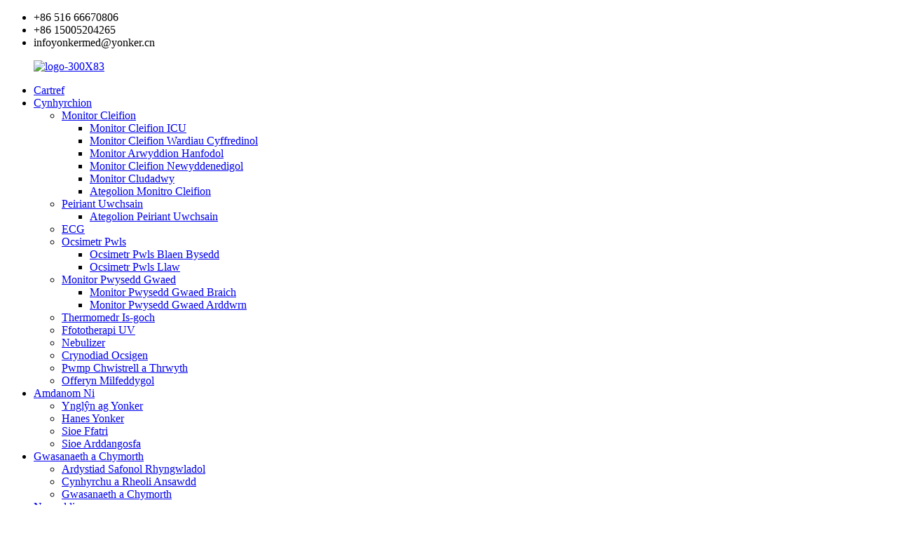

--- FILE ---
content_type: text/html
request_url: http://cy.yonkermed.com/neonatal-patient-monitor/
body_size: 13006
content:
<!DOCTYPE html><html dir="ltr" lang="cy"><head><meta charset="UTF-8"/><!-- Google Tag Manager --><script>(function(w,d,s,l,i){w[l]=w[l]||[];w[l].push({'gtm.start':
new Date().getTime(),event:'gtm.js'});var f=d.getElementsByTagName(s)[0],
j=d.createElement(s),dl=l!='dataLayer'?'&l='+l:'';j.async=true;j.src=
'https://www.googletagmanager.com/gtm.js?id='+i+dl;f.parentNode.insertBefore(j,f);
})(window,document,'script','dataLayer','GTM-N43639Z');</script><!-- End Google Tag Manager -->  <!-- Google tag (gtag.js) --><script async src="https://www.googletagmanager.com/gtag/js?id=AW-17684560182"></script><script>
  window.dataLayer = window.dataLayer || [];
  function gtag(){dataLayer.push(arguments);}
  gtag('js', new Date());

  gtag('config', 'AW-17684560182');
</script>  <meta http-equiv="Content-Type" content="text/html; charset=UTF-8" /><title>Cyflenwyr a Ffatri Monitro Cleifion Newyddenedigol | Gwneuthurwyr Monitro Cleifion Newyddenedigol Tsieina</title><meta name="viewport" content="width=device-width,initial-scale=1,minimum-scale=1,maximum-scale=1,user-scalable=no"><link rel="apple-touch-icon-precomposed" href=""><meta name="format-detection" content="telephone=no"><meta name="apple-mobile-web-app-capable" content="yes"><meta name="apple-mobile-web-app-status-bar-style" content="black"><link href="//cdn.globalso.com/yonkermed/style/global/style.css" rel="stylesheet" onload="this.onload=null;this.rel='stylesheet'"><link href="//cdn.globalso.com/yonkermed/style/public/public.css" rel="stylesheet" onload="this.onload=null;this.rel='stylesheet'">  <link rel="shortcut icon" href="" /><meta name="description" content=" " /><meta name="keywords" itemprop="keywords" content=" " /><link href="//cdn.globalso.com/hide_search.css" rel="stylesheet"/><link href="//www.yonkermed.com/style/cy.html.css" rel="stylesheet"/><link rel="alternate" hreflang="cy" href="https://cy.yonkermed.com/" /><link rel="canonical"  href="https://cy.yonkermed.com/neonatal-patient-monitor/" /></head><body>      <!-- Google Tag Manager (noscript) --><noscript><iframe src="https://www.googletagmanager.com/ns.html?id=GTM-N43639Z" height="0" width="0" style="display:none;visibility:hidden"></iframe></noscript><!-- End Google Tag Manager (noscript) -->   <!-- web_head start -->        <header class="web_head web_head_link">       <div class="layout top_contact">           <ul class="fot_contact_main">             <li class="con_phone"><a >+86 516 66670806</a></li>            <li class="con_phone"><a >+86 15005204265</a></li>             <li class="con_email"><a >infoyonkermed@yonker.cn</a></li>          </ul>       </div>     <div class="head_layout layout">       <figure class="logo"><a href="/">                       <img src="https://cdn.globalso.com/yonkermed/logo-300X831.png" alt="logo-300X83">            </a></figure>       <div class="head_right">         <nav class="nav_wrap">           <ul class="head_nav">             <li id="menu-item-293" class="menu-item menu-item-type-custom menu-item-object-custom menu-item-293"><a href="/">Cartref</a></li><li id="menu-item-55" class="menu-item menu-item-type-taxonomy menu-item-object-category current-category-ancestor current-menu-ancestor menu-item-55"><a href="/products/">Cynhyrchion</a><ul class="sub-menu"> 	<li id="menu-item-7774" class="menu-item menu-item-type-taxonomy menu-item-object-category current-category-ancestor current-menu-ancestor current-menu-parent current-category-parent menu-item-7774"><a href="/patient-monitors/">Monitor Cleifion</a> 	<ul class="sub-menu"> 		<li id="menu-item-7532" class="menu-item menu-item-type-taxonomy menu-item-object-category menu-item-7532"><a href="/icu-patient-monitor/">Monitor Cleifion ICU</a></li> 		<li id="menu-item-7527" class="menu-item menu-item-type-taxonomy menu-item-object-category menu-item-7527"><a href="/general-wards-patient-monitor/">Monitor Cleifion Wardiau Cyffredinol</a></li> 		<li id="menu-item-7547" class="menu-item menu-item-type-taxonomy menu-item-object-category menu-item-7547"><a href="/vital-sign-monitor/">Monitor Arwyddion Hanfodol</a></li> 		<li id="menu-item-7539" class="menu-item menu-item-type-taxonomy menu-item-object-category nav-current menu-item-7539"><a href="/neonatal-patient-monitor/">Monitor Cleifion Newyddenedigol</a></li> 		<li id="menu-item-7542" class="menu-item menu-item-type-taxonomy menu-item-object-category menu-item-7542"><a href="/portable-monitor/">Monitor Cludadwy</a></li> 		<li id="menu-item-12208" class="menu-item menu-item-type-taxonomy menu-item-object-category menu-item-12208"><a href="/patient-monitor-accessories/">Ategolion Monitro Cleifion</a></li> 	</ul></li> 	<li id="menu-item-7786" class="menu-item menu-item-type-taxonomy menu-item-object-category menu-item-7786"><a href="/ultrasound-machine/">Peiriant Uwchsain</a> 	<ul class="sub-menu"> 		<li id="menu-item-12209" class="menu-item menu-item-type-taxonomy menu-item-object-category menu-item-12209"><a href="/ultrasound-machine-accessories/">Ategolion Peiriant Uwchsain</a></li> 	</ul></li> 	<li id="menu-item-7515" class="menu-item menu-item-type-taxonomy menu-item-object-category menu-item-7515"><a href="/ecg/">ECG</a></li> 	<li id="menu-item-9667" class="menu-item menu-item-type-taxonomy menu-item-object-category menu-item-9667"><a href="/pulse-oximeter-fingertip-pulse-oximeter/">Ocsimetr Pwls</a> 	<ul class="sub-menu"> 		<li id="menu-item-7516" class="menu-item menu-item-type-taxonomy menu-item-object-category menu-item-7516"><a href="/fingertip-pulse-oximeter/">Ocsimetr Pwls Blaen Bysedd</a></li> 		<li id="menu-item-9666" class="menu-item menu-item-type-taxonomy menu-item-object-category menu-item-9666"><a href="/handheld-pulse-oximeter-fingertip-pulse-oximeter/">Ocsimetr Pwls Llaw</a></li> 	</ul></li> 	<li id="menu-item-7514" class="menu-item menu-item-type-taxonomy menu-item-object-category menu-item-7514"><a href="/blood-pressure-monitor/">Monitor Pwysedd Gwaed</a> 	<ul class="sub-menu"> 		<li id="menu-item-9664" class="menu-item menu-item-type-taxonomy menu-item-object-category menu-item-9664"><a href="/arm-blood-pressure-monitor/">Monitor Pwysedd Gwaed Braich</a></li> 		<li id="menu-item-9665" class="menu-item menu-item-type-taxonomy menu-item-object-category menu-item-9665"><a href="/wrist-blood-pressure-monitor/">Monitor Pwysedd Gwaed Arddwrn</a></li> 	</ul></li> 	<li id="menu-item-7537" class="menu-item menu-item-type-taxonomy menu-item-object-category menu-item-7537"><a href="/infrared-thermometer/">Thermomedr Is-goch</a></li> 	<li id="menu-item-8170" class="menu-item menu-item-type-taxonomy menu-item-object-category menu-item-8170"><a href="/uv-phototherapy/">Ffototherapi UV</a></li> 	<li id="menu-item-8169" class="menu-item menu-item-type-taxonomy menu-item-object-category menu-item-8169"><a href="/nebulizer/">Nebulizer</a></li> 	<li id="menu-item-7541" class="menu-item menu-item-type-taxonomy menu-item-object-category menu-item-7541"><a href="/oxygen-concentrator/">Crynodiad Ocsigen</a></li> 	<li id="menu-item-11017" class="menu-item menu-item-type-taxonomy menu-item-object-category menu-item-11017"><a href="/syringeinfusion-pump/">Pwmp Chwistrell a Thrwyth</a></li> 	<li id="menu-item-13645" class="menu-item menu-item-type-taxonomy menu-item-object-category menu-item-13645"><a href="/veterinary-instrument/">Offeryn Milfeddygol</a></li></ul></li><li id="menu-item-825" class="navabout menu-item menu-item-type-post_type menu-item-object-page menu-item-825"><a href="/about-us/">Amdanom Ni</a><ul class="sub-menu"> 	<li id="menu-item-8224" class="menu-item menu-item-type-post_type menu-item-object-page menu-item-8224"><a href="/about-us/">Ynglŷn ag Yonker</a></li> 	<li id="menu-item-1933" class="menu-item menu-item-type-post_type menu-item-object-page menu-item-1933"><a href="/history/">Hanes Yonker</a></li> 	<li id="menu-item-7582" class="menu-item menu-item-type-post_type menu-item-object-page menu-item-7582"><a href="/factory-show/">Sioe Ffatri</a></li> 	<li id="menu-item-7583" class="menu-item menu-item-type-post_type menu-item-object-page menu-item-7583"><a href="/exhibition/">Sioe Arddangosfa</a></li></ul></li><li id="menu-item-7584" class="menu-item menu-item-type-post_type menu-item-object-page menu-item-7584"><a href="/our-service-support/">Gwasanaeth a Chymorth</a><ul class="sub-menu"> 	<li id="menu-item-7586" class="menu-item menu-item-type-post_type menu-item-object-page menu-item-7586"><a href="/international-standard-certification/">Ardystiad Safonol Rhyngwladol</a></li> 	<li id="menu-item-1938" class="menu-item menu-item-type-post_type menu-item-object-page menu-item-1938"><a href="/productionquality-control/">Cynhyrchu a Rheoli Ansawdd</a></li> 	<li id="menu-item-1920" class="menu-item menu-item-type-post_type menu-item-object-page menu-item-1920"><a href="/our-service-support/">Gwasanaeth a Chymorth</a></li></ul></li><li id="menu-item-362" class="menu-item menu-item-type-custom menu-item-object-custom menu-item-362"><a href="/news/">Newyddion</a><ul class="sub-menu"> 	<li id="menu-item-8167" class="menu-item menu-item-type-taxonomy menu-item-object-news_catalog menu-item-8167"><a href="/news_catalog/company-news/">Newyddion y Cwmni</a></li> 	<li id="menu-item-8168" class="menu-item menu-item-type-taxonomy menu-item-object-news_catalog menu-item-8168"><a href="/news_catalog/industry-news/">Newyddion y Diwydiant</a></li></ul></li><li id="menu-item-353" class="menu-item menu-item-type-post_type menu-item-object-page menu-item-353"><a href="/contact-us/">Cysylltwch â Ni</a></li>           </ul>         </nav>         <div id="btn-search" class="btn--search"></div>         <!--change-language-->              <div class="change-language ensemble">   <div class="change-language-info">     <div class="change-language-title medium-title">        <div class="language-flag language-flag-en"><a href="https://www.yonkermed.com/"><b class="country-flag"></b><span>English</span></a></div>        <b class="language-icon"></b>      </div> 	<div class="change-language-cont sub-content">         <div class="empty"></div>     </div>   </div></div><!--theme325-->        <!--change-language-->       </div>              <div class="header-search">      <form action="/search.php" method="get">         <input class="search-ipt" name="s" placeholder="Start Typing..."> 		<input type="hidden" name="cat" value="490">         <button class="header-search-btn" type="submit" value=" "></button>         <!--<span class="search-attr">Hit enter to search or ESC to close</span>-->       </form>     </div>     </div>   </header>   <!--// web_head end -->     <!-- sys_sub_head -->    <section class="sys_sub_head">          <div class="head_bn_item">                                                               <img src="https://cdn.globalso.com/yonkermed/products_banner.png" alt="baner_cynhyrchion">                                         </div>            <section class="path_bar">       <ul class="layout">          <li><a itemprop="breadcrumb" href="/">Cartref</a></li><li><a itemprop="breadcrumb" href="/products/" title="Products">Cynhyrchion</a></li><li><a itemprop="breadcrumb" href="/patient-monitors/" title="Patient Monitor">Monitor Cleifion</a></li><li><a href="#">Monitor Cleifion Newyddenedigol</a></li>       </ul>     </section>   </section>     <section class="web_main page_main">   <div class="layout">     <aside class="aside">   <section class="aside-wrap">     <section class="side-widget">     <div class="side-tit-bar">         <h2 class="side-tit">Categorïau</h2>     </div>     <ul class="side-cate">       <li id="menu-item-7775" class="menu-item menu-item-type-taxonomy menu-item-object-category current-category-ancestor current-menu-ancestor current-menu-parent current-category-parent menu-item-7775"><a href="/patient-monitors/">Monitor Cleifion</a><ul class="sub-menu"> 	<li id="menu-item-2491" class="menu-item menu-item-type-taxonomy menu-item-object-category menu-item-2491"><a href="/general-wards-patient-monitor/">Monitor Cleifion Wardiau Cyffredinol</a></li> 	<li id="menu-item-2492" class="menu-item menu-item-type-taxonomy menu-item-object-category menu-item-2492"><a href="/icu-patient-monitor/">Monitor Cleifion ICU</a></li> 	<li id="menu-item-2493" class="menu-item menu-item-type-taxonomy menu-item-object-category nav-current menu-item-2493"><a href="/neonatal-patient-monitor/">Monitor Cleifion Newyddenedigol</a></li> 	<li id="menu-item-2495" class="menu-item menu-item-type-taxonomy menu-item-object-category menu-item-2495"><a href="/vital-sign-monitor/">Monitor Arwyddion Hanfodol</a></li> 	<li id="menu-item-2494" class="menu-item menu-item-type-taxonomy menu-item-object-category menu-item-2494"><a href="/portable-monitor/">Monitor Cludadwy</a></li> 	<li id="menu-item-12210" class="menu-item menu-item-type-taxonomy menu-item-object-category menu-item-12210"><a href="/patient-monitor-accessories/">Ategolion Monitro Cleifion</a></li></ul></li><li id="menu-item-7787" class="menu-item menu-item-type-taxonomy menu-item-object-category menu-item-7787"><a href="/ultrasound-machine/">Peiriant Uwchsain</a><ul class="sub-menu"> 	<li id="menu-item-12211" class="menu-item menu-item-type-taxonomy menu-item-object-category menu-item-12211"><a href="/ultrasound-machine-accessories/">Ategolion Peiriant Uwchsain</a></li></ul></li><li id="menu-item-2490" class="menu-item menu-item-type-taxonomy menu-item-object-category menu-item-2490"><a href="/ecg/">ECG</a></li><li id="menu-item-9671" class="menu-item menu-item-type-taxonomy menu-item-object-category menu-item-9671"><a href="/pulse-oximeter-fingertip-pulse-oximeter/">Ocsimetr Pwls</a><ul class="sub-menu"> 	<li id="menu-item-1319" class="menu-item menu-item-type-taxonomy menu-item-object-category menu-item-1319"><a href="/fingertip-pulse-oximeter/">Ocsimetr Pwls Blaen Bysedd</a></li> 	<li id="menu-item-9670" class="menu-item menu-item-type-taxonomy menu-item-object-category menu-item-9670"><a href="/handheld-pulse-oximeter-fingertip-pulse-oximeter/">Ocsimetr Pwls Llaw</a></li></ul></li><li id="menu-item-7423" class="menu-item menu-item-type-taxonomy menu-item-object-category menu-item-7423"><a href="/blood-pressure-monitor/">Monitor Pwysedd Gwaed</a><ul class="sub-menu"> 	<li id="menu-item-9668" class="menu-item menu-item-type-taxonomy menu-item-object-category menu-item-9668"><a href="/arm-blood-pressure-monitor/">Monitor Pwysedd Gwaed Braich</a></li> 	<li id="menu-item-9669" class="menu-item menu-item-type-taxonomy menu-item-object-category menu-item-9669"><a href="/wrist-blood-pressure-monitor/">Monitor Pwysedd Gwaed Arddwrn</a></li></ul></li><li id="menu-item-9682" class="menu-item menu-item-type-taxonomy menu-item-object-category menu-item-9682"><a href="/infrared-thermometer/">Thermomedr Is-goch</a></li><li id="menu-item-9681" class="menu-item menu-item-type-taxonomy menu-item-object-category menu-item-9681"><a href="/uv-phototherapy/">Ffototherapi UV</a></li><li id="menu-item-9680" class="menu-item menu-item-type-taxonomy menu-item-object-category menu-item-9680"><a href="/nebulizer/">Nebulizer</a></li><li id="menu-item-7419" class="menu-item menu-item-type-taxonomy menu-item-object-category menu-item-7419"><a href="/oxygen-concentrator/">Crynodiad Ocsigen</a></li><li id="menu-item-11018" class="menu-item menu-item-type-taxonomy menu-item-object-category menu-item-11018"><a href="/syringeinfusion-pump/">Pwmp Chwistrell a Thrwyth</a></li><li id="menu-item-13646" class="menu-item menu-item-type-taxonomy menu-item-object-category menu-item-13646"><a href="/veterinary-instrument/">Offeryn Milfeddygol</a></li>     </ul>   </section>      <section class="side-widget">     <div class="side-tit-bar">       <h2 class="side-tit">Cysylltwch â Ni</h2>     </div>            <ul class="fot_contact_main">             <li class="con_phone"><a >Ffôn: +86 516 66670806</a></li>            <li class="con_phone"><a >Ffôn: +86 15005204265</a></li>             <li class="con_email"><a >E-bost:</br>infoyonkermed@yonker.cn</a></li>            <li class="con_adder"><a target="_blank">Cyfeiriad: Llawr 1af ac 2il, 6#01, 6#02, Adeilad Rhif 6 Parth Gweithgynhyrchu Datblygu Economaidd Cyfnod 1af, Dyffryn LIANDO U, Ffordd Leye Rhif 6, Xuzhou ETDZ, Xuzhou, GWERINIAETH POBL TSIEINA</a></li>          </ul>   </section>     </section></aside>    <section class="main">          <div class="main_hd">             <h1 class="page_title">Monitor Cleifion Newyddenedigol</h1>           </div>       <div class="items_list">         <ul>                <li class="product_item">                 <figure>                    <span class="item_img">                        <img src="https://cdn.globalso.com/yonkermed/H95b5ccfa23a2443d98276cb6ed7a1b9bL.jpg" alt="Monitor Cleifion Aml-bara Newyddenedigol Yonker N8 yn yr Uned Gofal Dwys"><a href="/yonker-n8-neonatal-multipara-patient-monitor-in-icu-product/" title="Yonker N8 Neonatal Multipara Patient Monitor in ICU"></a>                    </span>                    <figcaption>                       <h3 class="item_title"><strong>Rhif Model:</strong>N8</h3>                       <h3 class="item_title"><a href="/yonker-n8-neonatal-multipara-patient-monitor-in-icu-product/" title="Yonker N8 Neonatal Multipara Patient Monitor in ICU">Monitor Cleifion Aml-bara Newyddenedigol Yonker N8 yn yr Uned Gofal Dwys</a></h3>                       <!--<p class="item_desc">Diving is a dangerous sport, so you need good equipment.</p>-->                    </figcaption>                 </figure>               </li>                            <li class="product_item">                 <figure>                    <span class="item_img">                        <img src="https://cdn.globalso.com/yonkermed/主图_004.png" alt="Monitro Cleifion Aml-Paramedr YK-8000B"><a href="/multi-parameter-patient-monitor-8000b-product/" title="Multi-Parameter Patient Monitor YK-8000B"></a>                    </span>                    <figcaption>                       <h3 class="item_title"><strong>Rhif Model:</strong>YK-8000B</h3>                       <h3 class="item_title"><a href="/multi-parameter-patient-monitor-8000b-product/" title="Multi-Parameter Patient Monitor YK-8000B">Monitro Cleifion Aml-Paramedr YK-8000B</a></h3>                       <!--<p class="item_desc">Diving is a dangerous sport, so you need good equipment.</p>-->                    </figcaption>                 </figure>               </li>                            <li class="product_item">                 <figure>                    <span class="item_img">                        <img src="https://cdn.globalso.com/yonkermed/f2b3f5d603fb36eef59ab7d93a957640.jpg" alt="Monitor Cleifion Newyddenedigol E10"><a href="/neonatal-patient-monitor-e10-product/" title="Neonatal Patient Monitor E10"></a>                    </span>                    <figcaption>                       <h3 class="item_title"><strong>Rhif Model:</strong>E10</h3>                       <h3 class="item_title"><a href="/neonatal-patient-monitor-e10-product/" title="Neonatal Patient Monitor E10">Monitor Cleifion Newyddenedigol E10</a></h3>                       <!--<p class="item_desc">Diving is a dangerous sport, so you need good equipment.</p>-->                    </figcaption>                 </figure>               </li>                            <li class="product_item">                 <figure>                    <span class="item_img">                        <img src="https://cdn.globalso.com/yonkermed/IMG_0851.png" alt="Monitor Cleifion Aml-baramedr PV-H820E"><a href="/new-e8-multi-parameter-patient-monitor-product/" title="Multi-parameter Patient Monitor PV-H820E"></a>                    </span>                    <figcaption>                       <h3 class="item_title"><strong>Rhif Model:</strong>PV-H820E</h3>                       <h3 class="item_title"><a href="/new-e8-multi-parameter-patient-monitor-product/" title="Multi-parameter Patient Monitor PV-H820E">Monitor Cleifion Aml-baramedr PV-H820E</a></h3>                       <!--<p class="item_desc">Diving is a dangerous sport, so you need good equipment.</p>-->                    </figcaption>                 </figure>               </li>                            <li class="product_item">                 <figure>                    <span class="item_img">                        <img src="https://cdn.globalso.com/yonkermed/E12-1-3.jpg" alt="Monitor Cleifion Modiwlaidd E12"><a href="/yonker-official-manufacturer-best-cardiac-multipara-patient-monitor-price-product/" title="Modular Patient Monitor E12"></a>                    </span>                    <figcaption>                       <h3 class="item_title"><strong>Rhif Model:</strong>E12</h3>                       <h3 class="item_title"><a href="/yonker-official-manufacturer-best-cardiac-multipara-patient-monitor-price-product/" title="Modular Patient Monitor E12">Monitor Cleifion Modiwlaidd E12</a></h3>                       <!--<p class="item_desc">Diving is a dangerous sport, so you need good equipment.</p>-->                    </figcaption>                 </figure>               </li>                            <li class="product_item">                 <figure>                    <span class="item_img">                        <img src="https://cdn.globalso.com/yonkermed/IE12S.jpg" alt="Modiwl PM-EP12B Monitor Cleifion Aml-Paramedr"><a href="/patient-monitor-e12s-product/" title="PM-EP12B Module Multi-Parameter Patient Monitor"></a>                    </span>                    <figcaption>                       <h3 class="item_title"><strong>Rhif Model:</strong>PM-EP12B</h3>                       <h3 class="item_title"><a href="/patient-monitor-e12s-product/" title="PM-EP12B Module Multi-Parameter Patient Monitor">Modiwl PM-EP12B Monitor Cleifion Aml-Paramedr</a></h3>                       <!--<p class="item_desc">Diving is a dangerous sport, so you need good equipment.</p>-->                    </figcaption>                 </figure>               </li>                      </ul>         <div class="page_bar">         <div class="pages"><a href='/neonatal-patient-monitor/' class='current'>1</a><a href='/neonatal-patient-monitor/page/2/'>2</a><a href="/neonatal-patient-monitor/page/2/" >Nesaf ></a><a href='/neonatal-patient-monitor/page/2/' class='extend' title='The Last Page'>>></a><span class='current2'>Tudalen 1 / 2</span></div>       </div>       </div>            </section>   </div></section>  <footer class="section  section-7 footer-all fp-auto-height web_footer">     <div class="footer-wrap">       <div class="foor_service">         <div class="layout"> 	 <div class="fot_item fot_item_jl">            <b class="fot_tit">Mordwyo</b>               <ul class="fot_nav"><li id="menu-item-7564" class="menu-item menu-item-type-custom menu-item-object-custom menu-item-7564"><a href="/">Cartref</a></li><li id="menu-item-7565" class="menu-item menu-item-type-taxonomy menu-item-object-category current-category-ancestor menu-item-7565"><a href="/products/">Cynhyrchion</a></li><li id="menu-item-7566" class="menu-item menu-item-type-post_type menu-item-object-page menu-item-7566"><a href="/about-us/">Amdanom Ni</a></li><li id="menu-item-7592" class="menu-item menu-item-type-post_type menu-item-object-page menu-item-7592"><a href="/our-service-support/">Gwasanaeth a Chymorth</a></li><li id="menu-item-7568" class="menu-item menu-item-type-post_type menu-item-object-page menu-item-7568"><a href="/contact-us/">Cysylltwch â Ni</a></li><li id="menu-item-8290" class="menu-item menu-item-type-custom menu-item-object-custom menu-item-8290"><a href="/yonker-cookies-policy/">Polisi Cwcis Yonker</a></li><li id="menu-item-8291" class="menu-item menu-item-type-custom menu-item-object-custom menu-item-8291"><a href="/privacy-notice/">Hysbysiad Preifatrwydd</a></li>                </ul>             </div>             <div class="fot_item fot_item_products">             <b class="fot_tit">Cynhyrchion</b>               <ul class="fot_nav">                <li id="menu-item-1545" class="menu-item menu-item-type-taxonomy menu-item-object-category menu-item-1545"><a href="/fingertip-pulse-oximeter/">Ocsimetr Pwls Blaen Bysedd</a></li><li id="menu-item-7776" class="menu-item menu-item-type-taxonomy menu-item-object-category current-category-ancestor menu-item-7776"><a href="/patient-monitors/">Monitor Cleifion</a></li><li id="menu-item-7788" class="menu-item menu-item-type-taxonomy menu-item-object-category menu-item-7788"><a href="/ultrasound-machine/">Peiriant Uwchsain</a></li><li id="menu-item-7587" class="menu-item menu-item-type-taxonomy menu-item-object-category menu-item-7587"><a href="/blood-pressure-monitor/">Monitor Pwysedd Gwaed</a></li><li id="menu-item-2500" class="menu-item menu-item-type-taxonomy menu-item-object-category menu-item-2500"><a href="/ecg/">ECG</a></li><li id="menu-item-7591" class="menu-item menu-item-type-taxonomy menu-item-object-category menu-item-7591"><a href="/infrared-thermometer/">Thermomedr Is-goch</a></li><li id="menu-item-7589" class="menu-item menu-item-type-taxonomy menu-item-object-category menu-item-7589"><a href="/oxygen-concentrator/">Crynodiad Ocsigen</a></li>               </ul>             </div>             <div class="fot_item fot_item_about">               <b class="fot_tit">AMDANOM NI</b>               <ul class="fot_nav">                <li id="menu-item-7593" class="menu-item menu-item-type-custom menu-item-object-custom menu-item-7593"><a href="/about-us/">Ynglŷn ag Yonker</a></li><li id="menu-item-7594" class="menu-item menu-item-type-post_type menu-item-object-page menu-item-7594"><a href="/history/">Hanes Yonker</a></li><li id="menu-item-7595" class="menu-item menu-item-type-post_type menu-item-object-page menu-item-7595"><a href="/factory-show/">Sioe Ffatri</a></li><li id="menu-item-7596" class="menu-item menu-item-type-post_type menu-item-object-page menu-item-7596"><a href="/exhibition/">Sioe Arddangosfa</a></li><li id="menu-item-7597" class="menu-item menu-item-type-custom menu-item-object-custom menu-item-7597"><a href="/news/">Newyddion</a></li>               </ul>                  </div>             <div class="fot_item fot_item_contact">             <b class="fot_tit">Cysylltwch â Ni</b>           <ul class="fot_nav">             <li class="con_phone"><a href="tel:+86 516 66670806">Ffôn: +86 516 66670806</a></li>            <li class="con_phone"><a href="tel:+86 15005204265">Ffôn: +86 15005204265</a></li>             <li class="con_email"><a href="mailto:infoyonkermed@yonker.cn">E-mail:infoyonkermed@yonker.cn</a></li>            <li class="con_adder"><a target="_blank" href="https://www.google.com/maps/place/%E4%B8%AD%E5%9B%BD%E6%B1%9F%E8%8B%8F%E7%9C%81%E5%BE%90%E5%B7%9E%E5%B8%82%E9%BC%93%E6%A5%BC%E5%8C%BA%E8%8D%86%E5%B1%B1%E8%B7%AF/@34.3046347,117.2680889,17.67z/data=!4m5!3m4!1s0x35c60ed7c56da489:0xc82902ec99afc5be!8m2!3d34.3049899!4d117.26797">Cyfeiriad: Llawr 1af ac 2il, 6#01, 6#02, Adeilad Rhif 6 Parth Gweithgynhyrchu Datblygu Economaidd Cyfnod 1af, Dyffryn LIANDO U, Ffordd Leye Rhif 6, Xuzhou ETDZ, Xuzhou, GWERINIAETH POBL TSIEINA</a></li>          </ul>              </div>             <div class="fot_item fot_con fot_item_message">               <b class="fot_tit">Neges</b><script type="text/javascript" src="//formcs.globalso.com/form/generate.js?id=722"></script>  <ul class="foot_sns"><li><a target="_blank" href="https://www.pinterest.com/yonkermed/"><img src="https://cdn.globalso.com/yonkermed/yk_sn2.png" alt="sns01"></a></li><li><a target="_blank" href="https://www.facebook.com/yonkermedical/"><img src="https://cdn.globalso.com/yonkermed/yk_sn3.png" alt="facebook"></a></li><li><a target="_blank" href="https://twitter.com/periodmed"><img src="https://cdn.globalso.com/yonkermed/yk_sn4.png" alt="trydar"></a></li><li><a target="_blank" href="https://www.youtube.com/channel/UCyTjLRPwdnjTUm1cCPY5m5Q"><img src="https://cdn.globalso.com/yonkermed/yk_sn5.png" alt="youtube"></a></li><li><a target="_blank" href="https://www.linkedin.com/company/jiangsu-periodmed-science-technology-co-ltd/"><img src="https://cdn.globalso.com/yonkermed/linkedin1.png" alt="linkedin"></a></li></ul>                                 <div class="fot_right">  <figure class="fot_info">                    <p>For customer service, please contact: office@yonker.cn</p>                    <div class="product-btn-wrap"><a href="mailto:infoyonkermed@yonker.cn"  class="email">Anfonwch e-bost atom ni</a></div>                 </figure>             <p class="copyright">© Hawlfraint - 2020-2025: Cedwir Pob Hawl.<!-- 		<a href="/featured/">Hot Products</a> - <a href="/sitemap.xml">Sitemap</a> - <a href="https://www.yonkermed.com/">AMP Mobile</a> <br><a href='https://www.yonkermed.com/portable-multi-parameter-patient-monitor/' title='Portable Multi Parameter Patient Monitor'>Portable Multi Parameter Patient Monitor</a>,  <a href='https://www.yonkermed.com/portable-multiparameter-monitor/' title='Portable Multiparameter Monitor'>Portable Multiparameter Monitor</a>,  <a href='https://www.yonkermed.com/yonker-multipara-monitor/' title='Yonker Multipara Monitor'>Yonker Multipara Monitor</a>,  <a href='https://www.yonkermed.com/portable-patient-monitor-price/' title='Portable Patient Monitor Price'>Portable Patient Monitor Price</a>,  <a href='https://www.yonkermed.com/portable-icu-monitor/' title='Portable Icu Monitor'>Portable Icu Monitor</a>,  <a href='https://www.yonkermed.com/portable-vitals-machine/' title='Portable Vitals Machine'>Portable Vitals Machine</a>, </p>-->           </div>              </div>         </div>       </div>          <div class="foot_bottom">       <div class="layout">                   </div>     </div>     </div>   </footer>   <!--// web_footer end -->        <!--// container end --><aside class="scrollsidebar" id="scrollsidebar">   <div class="side_content">     <div class="side_list">       <header class="hd"><img src="//cdn.globalso.com/title_pic.png" alt="Ymchwiliad Ar-lein"/></header>       <div class="cont">         <li><a class="email" href="javascript:" >Anfon E-bost</a></li>          <li><a class="whatsapp" href="https://api.whatsapp.com/send?phone=8615005204265">Whatsapp</a></li>                                      </div>                   <div class="side_title"><a  class="close_btn"><span>x</span></a></div>     </div>   </div>             <ul class="right_nav">           <li><a class="email" href="mailto:infoyonkermed@yonker.cn">          <div class="iconBox oln_ser">               <img src='https://cdn.globalso.com/yonkermed/style/global/img/e-mail11.png'>             <h4>E-bost</h4>          </div></a>          <div class="hideBox">             <div class="hb">                <h5>E-bost</h5>                <div class="fonttalk">                    <a class="email" href="mailto:infoyonkermed@yonker.cn">Anfon E-bost</a>                                                         </div>                <div class="fonttalk">                                     </div>             </div>          </div>       </li>                <li><a href="https://api.whatsapp.com/send?phone=8615005204265">          <div class="iconBox">             <img src='https://cdn.globalso.com/yonkermed/style/global/img/whatsapp111.png'>             <h4>Whatsapp</h4>          </div></a>          <div class="hideBox">            <div class="hb">                <h5>Whatsapp</h5>                <div class="fonttalk">                     <p><a href="https://api.whatsapp.com/send?phone=8615005204265">8615005204265</a></p>                </div>                <div class="fonttalk">                                     </div>             </div>          </div>       </li>                          <li><a href="tel:+86 516 66670806">          <div class="iconBox">             <img src='https://cdn.globalso.com/yonkermed/style/global/img/tel.png'>             <h4>Ffôn</h4>          </div></a>          <div class="hideBox">            <div class="hb">                <h5>Ffôn</h5>                <div class="fonttalk">                     <p><a href="tel:+86 516 66670806">+86 516 66670806</a></p>                </div>                <div class="fonttalk">                                     </div>             </div>          </div>       </li>                    <!--<li>-->     <!--     <div class="iconBox">-->     <!--        <img src='/style/global/img/demo/weixing.png'>-->     <!--        <h4>WeChat</h4>-->     <!--     </div>-->     <!--     <div class="hideBox">-->     <!--        <div class="hb">-->                <!--<h5>Judy</h5>-->     <!--                                <img src="/style/global/img/demo/weixin.png" alt="weixin">-->     <!--                        </div>-->      <!--     </div>-->     <!--  </li>-->  <!--------------TOP按钮------------------>     <li>          <div class="iconBox top">              <img src='https://www.yonkermed.com/style/global/img/top.png'>             <h4>Top</h4>          </div>     </li>     </ul>             </aside><div class="inquiry-pop-bd">   <div class="inquiry-pop"><i class="ico-close-pop" onclick="hideMsgPop();"></i>     <script type="text/javascript" src="//www.globalso.site/form.js"></script>   </div></div><div class="web-search"><b id="btn-search-close" class="btn--search-close"></b>   <div style=" width:100%">     <div class="head-search">      <form action="/search.php" method="get">         <input class="search-ipt" name="s" placeholder="Start Typing..." /> 		<input type="hidden" name="cat" value="490"/>         <input class="search-btn" type="submit" value="" />         <span class="search-attr">Pwyswch enter i chwilio neu ESC i gau</span>       </form>     </div>   </div></div>  <script type="text/javascript" src="https://www.yonkermed.com/style/global/js/jquery.min.js"></script>  <script type="text/javascript" src="https://www.yonkermed.com/style/global/js/common.js"></script><script type="text/javascript" src="https://www.yonkermed.com/style/public/public.js"></script>   <script type="text/javascript" src="//www.globalso.site/livechat.js"></script><script>
function getCookie(name) {
    var arg = name + "=";
    var alen = arg.length;
    var clen = document.cookie.length;
    var i = 0;
    while (i < clen) {
        var j = i + alen;
        if (document.cookie.substring(i, j) == arg) return getCookieVal(j);
        i = document.cookie.indexOf(" ", i) + 1;
        if (i == 0) break;
    }
    return null;
}
function setCookie(name, value) {
    var expDate = new Date();
    var argv = setCookie.arguments;
    var argc = setCookie.arguments.length;
    var expires = (argc > 2) ? argv[2] : null;
    var path = (argc > 3) ? argv[3] : null;
    var domain = (argc > 4) ? argv[4] : null;
    var secure = (argc > 5) ? argv[5] : false;
    if (expires != null) {
        expDate.setTime(expDate.getTime() + expires);
    }
    document.cookie = name + "=" + escape(value) + ((expires == null) ? "": ("; expires=" + expDate.toUTCString())) + ((path == null) ? "": ("; path=" + path)) + ((domain == null) ? "": ("; domain=" + domain)) + ((secure == true) ? "; secure": "");
}
function getCookieVal(offset) {
    var endstr = document.cookie.indexOf(";", offset);
    if (endstr == -1) endstr = document.cookie.length;
    return unescape(document.cookie.substring(offset, endstr));
}

var firstshow = 0;
var cfstatshowcookie = getCookie('easyiit_stats');
if (cfstatshowcookie != 1) {
    a = new Date();
    h = a.getHours();
    m = a.getMinutes();
    s = a.getSeconds();
    sparetime = 1000 * 60 * 60 * 24 * 1 - (h * 3600 + m * 60 + s) * 1000 - 1;
    setCookie('easyiit_stats', 1, sparetime, '/');
    firstshow = 1;
}
if (!navigator.cookieEnabled) {
    firstshow = 0;
}
var referrer = escape(document.referrer);
var currweb = escape(location.href);
var screenwidth = screen.width;
var screenheight = screen.height;
var screencolordepth = screen.colorDepth;
$(function($){
   $.post("https://www.yonkermed.com/statistic.php", { action:'stats_init', assort:0, referrer:referrer, currweb:currweb , firstshow:firstshow ,screenwidth:screenwidth, screenheight: screenheight, screencolordepth: screencolordepth, ranstr: Math.random()},function(data){}, "json");
			
});
</script><script type="text/javascript">

if(typeof jQuery == 'undefined' || typeof jQuery.fn.on == 'undefined') {
	document.write('<script src="https://www.yonkermed.com/wp-content/plugins/bb-plugin/js/jquery.js"><\/script>');
	document.write('<script src="https://www.yonkermed.com/wp-content/plugins/bb-plugin/js/jquery.migrate.min.js"><\/script>');
}

</script><ul class="prisna-wp-translate-seo" id="prisna-translator-seo"><li class="language-flag language-flag-en"><a href="https://www.yonkermed.com/neonatal-patient-monitor/" title="English" target="_blank"><b class="country-flag"></b><span>English</span></a></li><li class="language-flag language-flag-fr"><a href="http://fr.yonkermed.com/neonatal-patient-monitor/" title="French" target="_blank"><b class="country-flag"></b><span>French</span></a></li><li class="language-flag language-flag-de"><a href="http://de.yonkermed.com/neonatal-patient-monitor/" title="German" target="_blank"><b class="country-flag"></b><span>German</span></a></li><li class="language-flag language-flag-pt"><a href="http://pt.yonkermed.com/neonatal-patient-monitor/" title="Portuguese" target="_blank"><b class="country-flag"></b><span>Portuguese</span></a></li><li class="language-flag language-flag-es"><a href="http://es.yonkermed.com/neonatal-patient-monitor/" title="Spanish" target="_blank"><b class="country-flag"></b><span>Spanish</span></a></li><li class="language-flag language-flag-ru"><a href="http://ru.yonkermed.com/neonatal-patient-monitor/" title="Russian" target="_blank"><b class="country-flag"></b><span>Russian</span></a></li><li class="language-flag language-flag-ja"><a href="http://ja.yonkermed.com/neonatal-patient-monitor/" title="Japanese" target="_blank"><b class="country-flag"></b><span>Japanese</span></a></li><li class="language-flag language-flag-ko"><a href="http://ko.yonkermed.com/neonatal-patient-monitor/" title="Korean" target="_blank"><b class="country-flag"></b><span>Korean</span></a></li><li class="language-flag language-flag-ar"><a href="http://ar.yonkermed.com/neonatal-patient-monitor/" title="Arabic" target="_blank"><b class="country-flag"></b><span>Arabic</span></a></li><li class="language-flag language-flag-ga"><a href="http://ga.yonkermed.com/neonatal-patient-monitor/" title="Irish" target="_blank"><b class="country-flag"></b><span>Irish</span></a></li><li class="language-flag language-flag-el"><a href="http://el.yonkermed.com/neonatal-patient-monitor/" title="Greek" target="_blank"><b class="country-flag"></b><span>Greek</span></a></li><li class="language-flag language-flag-tr"><a href="http://tr.yonkermed.com/neonatal-patient-monitor/" title="Turkish" target="_blank"><b class="country-flag"></b><span>Turkish</span></a></li><li class="language-flag language-flag-it"><a href="http://it.yonkermed.com/neonatal-patient-monitor/" title="Italian" target="_blank"><b class="country-flag"></b><span>Italian</span></a></li><li class="language-flag language-flag-da"><a href="http://da.yonkermed.com/neonatal-patient-monitor/" title="Danish" target="_blank"><b class="country-flag"></b><span>Danish</span></a></li><li class="language-flag language-flag-ro"><a href="http://ro.yonkermed.com/neonatal-patient-monitor/" title="Romanian" target="_blank"><b class="country-flag"></b><span>Romanian</span></a></li><li class="language-flag language-flag-id"><a href="http://id.yonkermed.com/neonatal-patient-monitor/" title="Indonesian" target="_blank"><b class="country-flag"></b><span>Indonesian</span></a></li><li class="language-flag language-flag-cs"><a href="http://cs.yonkermed.com/neonatal-patient-monitor/" title="Czech" target="_blank"><b class="country-flag"></b><span>Czech</span></a></li><li class="language-flag language-flag-af"><a href="http://af.yonkermed.com/neonatal-patient-monitor/" title="Afrikaans" target="_blank"><b class="country-flag"></b><span>Afrikaans</span></a></li><li class="language-flag language-flag-sv"><a href="http://sv.yonkermed.com/neonatal-patient-monitor/" title="Swedish" target="_blank"><b class="country-flag"></b><span>Swedish</span></a></li><li class="language-flag language-flag-pl"><a href="http://pl.yonkermed.com/neonatal-patient-monitor/" title="Polish" target="_blank"><b class="country-flag"></b><span>Polish</span></a></li><li class="language-flag language-flag-eu"><a href="http://eu.yonkermed.com/neonatal-patient-monitor/" title="Basque" target="_blank"><b class="country-flag"></b><span>Basque</span></a></li><li class="language-flag language-flag-ca"><a href="http://ca.yonkermed.com/neonatal-patient-monitor/" title="Catalan" target="_blank"><b class="country-flag"></b><span>Catalan</span></a></li><li class="language-flag language-flag-eo"><a href="http://eo.yonkermed.com/neonatal-patient-monitor/" title="Esperanto" target="_blank"><b class="country-flag"></b><span>Esperanto</span></a></li><li class="language-flag language-flag-hi"><a href="http://hi.yonkermed.com/neonatal-patient-monitor/" title="Hindi" target="_blank"><b class="country-flag"></b><span>Hindi</span></a></li><li class="language-flag language-flag-lo"><a href="http://lo.yonkermed.com/neonatal-patient-monitor/" title="Lao" target="_blank"><b class="country-flag"></b><span>Lao</span></a></li><li class="language-flag language-flag-sq"><a href="http://sq.yonkermed.com/neonatal-patient-monitor/" title="Albanian" target="_blank"><b class="country-flag"></b><span>Albanian</span></a></li><li class="language-flag language-flag-am"><a href="http://am.yonkermed.com/neonatal-patient-monitor/" title="Amharic" target="_blank"><b class="country-flag"></b><span>Amharic</span></a></li><li class="language-flag language-flag-hy"><a href="http://hy.yonkermed.com/neonatal-patient-monitor/" title="Armenian" target="_blank"><b class="country-flag"></b><span>Armenian</span></a></li><li class="language-flag language-flag-az"><a href="http://az.yonkermed.com/neonatal-patient-monitor/" title="Azerbaijani" target="_blank"><b class="country-flag"></b><span>Azerbaijani</span></a></li><li class="language-flag language-flag-be"><a href="http://be.yonkermed.com/neonatal-patient-monitor/" title="Belarusian" target="_blank"><b class="country-flag"></b><span>Belarusian</span></a></li><li class="language-flag language-flag-bn"><a href="http://bn.yonkermed.com/neonatal-patient-monitor/" title="Bengali" target="_blank"><b class="country-flag"></b><span>Bengali</span></a></li><li class="language-flag language-flag-bs"><a href="http://bs.yonkermed.com/neonatal-patient-monitor/" title="Bosnian" target="_blank"><b class="country-flag"></b><span>Bosnian</span></a></li><li class="language-flag language-flag-bg"><a href="http://bg.yonkermed.com/neonatal-patient-monitor/" title="Bulgarian" target="_blank"><b class="country-flag"></b><span>Bulgarian</span></a></li><li class="language-flag language-flag-ceb"><a href="http://ceb.yonkermed.com/neonatal-patient-monitor/" title="Cebuano" target="_blank"><b class="country-flag"></b><span>Cebuano</span></a></li><li class="language-flag language-flag-ny"><a href="http://ny.yonkermed.com/neonatal-patient-monitor/" title="Chichewa" target="_blank"><b class="country-flag"></b><span>Chichewa</span></a></li><li class="language-flag language-flag-co"><a href="http://co.yonkermed.com/neonatal-patient-monitor/" title="Corsican" target="_blank"><b class="country-flag"></b><span>Corsican</span></a></li><li class="language-flag language-flag-hr"><a href="http://hr.yonkermed.com/neonatal-patient-monitor/" title="Croatian" target="_blank"><b class="country-flag"></b><span>Croatian</span></a></li><li class="language-flag language-flag-nl"><a href="http://nl.yonkermed.com/neonatal-patient-monitor/" title="Dutch" target="_blank"><b class="country-flag"></b><span>Dutch</span></a></li><li class="language-flag language-flag-et"><a href="http://et.yonkermed.com/neonatal-patient-monitor/" title="Estonian" target="_blank"><b class="country-flag"></b><span>Estonian</span></a></li><li class="language-flag language-flag-tl"><a href="http://tl.yonkermed.com/neonatal-patient-monitor/" title="Filipino" target="_blank"><b class="country-flag"></b><span>Filipino</span></a></li><li class="language-flag language-flag-fi"><a href="http://fi.yonkermed.com/neonatal-patient-monitor/" title="Finnish" target="_blank"><b class="country-flag"></b><span>Finnish</span></a></li><li class="language-flag language-flag-fy"><a href="http://fy.yonkermed.com/neonatal-patient-monitor/" title="Frisian" target="_blank"><b class="country-flag"></b><span>Frisian</span></a></li><li class="language-flag language-flag-gl"><a href="http://gl.yonkermed.com/neonatal-patient-monitor/" title="Galician" target="_blank"><b class="country-flag"></b><span>Galician</span></a></li><li class="language-flag language-flag-ka"><a href="http://ka.yonkermed.com/neonatal-patient-monitor/" title="Georgian" target="_blank"><b class="country-flag"></b><span>Georgian</span></a></li><li class="language-flag language-flag-gu"><a href="http://gu.yonkermed.com/neonatal-patient-monitor/" title="Gujarati" target="_blank"><b class="country-flag"></b><span>Gujarati</span></a></li><li class="language-flag language-flag-ht"><a href="http://ht.yonkermed.com/neonatal-patient-monitor/" title="Haitian" target="_blank"><b class="country-flag"></b><span>Haitian</span></a></li><li class="language-flag language-flag-ha"><a href="http://ha.yonkermed.com/neonatal-patient-monitor/" title="Hausa" target="_blank"><b class="country-flag"></b><span>Hausa</span></a></li><li class="language-flag language-flag-haw"><a href="http://haw.yonkermed.com/neonatal-patient-monitor/" title="Hawaiian" target="_blank"><b class="country-flag"></b><span>Hawaiian</span></a></li><li class="language-flag language-flag-iw"><a href="http://iw.yonkermed.com/neonatal-patient-monitor/" title="Hebrew" target="_blank"><b class="country-flag"></b><span>Hebrew</span></a></li><li class="language-flag language-flag-hmn"><a href="http://hmn.yonkermed.com/neonatal-patient-monitor/" title="Hmong" target="_blank"><b class="country-flag"></b><span>Hmong</span></a></li><li class="language-flag language-flag-hu"><a href="http://hu.yonkermed.com/neonatal-patient-monitor/" title="Hungarian" target="_blank"><b class="country-flag"></b><span>Hungarian</span></a></li><li class="language-flag language-flag-is"><a href="http://is.yonkermed.com/neonatal-patient-monitor/" title="Icelandic" target="_blank"><b class="country-flag"></b><span>Icelandic</span></a></li><li class="language-flag language-flag-ig"><a href="http://ig.yonkermed.com/neonatal-patient-monitor/" title="Igbo" target="_blank"><b class="country-flag"></b><span>Igbo</span></a></li><li class="language-flag language-flag-jw"><a href="http://jw.yonkermed.com/neonatal-patient-monitor/" title="Javanese" target="_blank"><b class="country-flag"></b><span>Javanese</span></a></li><li class="language-flag language-flag-kn"><a href="http://kn.yonkermed.com/neonatal-patient-monitor/" title="Kannada" target="_blank"><b class="country-flag"></b><span>Kannada</span></a></li><li class="language-flag language-flag-kk"><a href="http://kk.yonkermed.com/neonatal-patient-monitor/" title="Kazakh" target="_blank"><b class="country-flag"></b><span>Kazakh</span></a></li><li class="language-flag language-flag-km"><a href="http://km.yonkermed.com/neonatal-patient-monitor/" title="Khmer" target="_blank"><b class="country-flag"></b><span>Khmer</span></a></li><li class="language-flag language-flag-ku"><a href="http://ku.yonkermed.com/neonatal-patient-monitor/" title="Kurdish" target="_blank"><b class="country-flag"></b><span>Kurdish</span></a></li><li class="language-flag language-flag-ky"><a href="http://ky.yonkermed.com/neonatal-patient-monitor/" title="Kyrgyz" target="_blank"><b class="country-flag"></b><span>Kyrgyz</span></a></li><li class="language-flag language-flag-la"><a href="http://la.yonkermed.com/neonatal-patient-monitor/" title="Latin" target="_blank"><b class="country-flag"></b><span>Latin</span></a></li><li class="language-flag language-flag-lv"><a href="http://lv.yonkermed.com/neonatal-patient-monitor/" title="Latvian" target="_blank"><b class="country-flag"></b><span>Latvian</span></a></li><li class="language-flag language-flag-lt"><a href="http://lt.yonkermed.com/neonatal-patient-monitor/" title="Lithuanian" target="_blank"><b class="country-flag"></b><span>Lithuanian</span></a></li><li class="language-flag language-flag-lb"><a href="http://lb.yonkermed.com/neonatal-patient-monitor/" title="Luxembou.." target="_blank"><b class="country-flag"></b><span>Luxembou..</span></a></li><li class="language-flag language-flag-mk"><a href="http://mk.yonkermed.com/neonatal-patient-monitor/" title="Macedonian" target="_blank"><b class="country-flag"></b><span>Macedonian</span></a></li><li class="language-flag language-flag-mg"><a href="http://mg.yonkermed.com/neonatal-patient-monitor/" title="Malagasy" target="_blank"><b class="country-flag"></b><span>Malagasy</span></a></li><li class="language-flag language-flag-ms"><a href="http://ms.yonkermed.com/neonatal-patient-monitor/" title="Malay" target="_blank"><b class="country-flag"></b><span>Malay</span></a></li><li class="language-flag language-flag-ml"><a href="http://ml.yonkermed.com/neonatal-patient-monitor/" title="Malayalam" target="_blank"><b class="country-flag"></b><span>Malayalam</span></a></li><li class="language-flag language-flag-mt"><a href="http://mt.yonkermed.com/neonatal-patient-monitor/" title="Maltese" target="_blank"><b class="country-flag"></b><span>Maltese</span></a></li><li class="language-flag language-flag-mi"><a href="http://mi.yonkermed.com/neonatal-patient-monitor/" title="Maori" target="_blank"><b class="country-flag"></b><span>Maori</span></a></li><li class="language-flag language-flag-mr"><a href="http://mr.yonkermed.com/neonatal-patient-monitor/" title="Marathi" target="_blank"><b class="country-flag"></b><span>Marathi</span></a></li><li class="language-flag language-flag-mn"><a href="http://mn.yonkermed.com/neonatal-patient-monitor/" title="Mongolian" target="_blank"><b class="country-flag"></b><span>Mongolian</span></a></li><li class="language-flag language-flag-my"><a href="http://my.yonkermed.com/neonatal-patient-monitor/" title="Burmese" target="_blank"><b class="country-flag"></b><span>Burmese</span></a></li><li class="language-flag language-flag-ne"><a href="http://ne.yonkermed.com/neonatal-patient-monitor/" title="Nepali" target="_blank"><b class="country-flag"></b><span>Nepali</span></a></li><li class="language-flag language-flag-no"><a href="http://no.yonkermed.com/neonatal-patient-monitor/" title="Norwegian" target="_blank"><b class="country-flag"></b><span>Norwegian</span></a></li><li class="language-flag language-flag-ps"><a href="http://ps.yonkermed.com/neonatal-patient-monitor/" title="Pashto" target="_blank"><b class="country-flag"></b><span>Pashto</span></a></li><li class="language-flag language-flag-fa"><a href="http://fa.yonkermed.com/neonatal-patient-monitor/" title="Persian" target="_blank"><b class="country-flag"></b><span>Persian</span></a></li><li class="language-flag language-flag-pa"><a href="http://pa.yonkermed.com/neonatal-patient-monitor/" title="Punjabi" target="_blank"><b class="country-flag"></b><span>Punjabi</span></a></li><li class="language-flag language-flag-sr"><a href="http://sr.yonkermed.com/neonatal-patient-monitor/" title="Serbian" target="_blank"><b class="country-flag"></b><span>Serbian</span></a></li><li class="language-flag language-flag-st"><a href="http://st.yonkermed.com/neonatal-patient-monitor/" title="Sesotho" target="_blank"><b class="country-flag"></b><span>Sesotho</span></a></li><li class="language-flag language-flag-si"><a href="http://si.yonkermed.com/neonatal-patient-monitor/" title="Sinhala" target="_blank"><b class="country-flag"></b><span>Sinhala</span></a></li><li class="language-flag language-flag-sk"><a href="http://sk.yonkermed.com/neonatal-patient-monitor/" title="Slovak" target="_blank"><b class="country-flag"></b><span>Slovak</span></a></li><li class="language-flag language-flag-sl"><a href="http://sl.yonkermed.com/neonatal-patient-monitor/" title="Slovenian" target="_blank"><b class="country-flag"></b><span>Slovenian</span></a></li><li class="language-flag language-flag-so"><a href="http://so.yonkermed.com/neonatal-patient-monitor/" title="Somali" target="_blank"><b class="country-flag"></b><span>Somali</span></a></li><li class="language-flag language-flag-sm"><a href="http://sm.yonkermed.com/neonatal-patient-monitor/" title="Samoan" target="_blank"><b class="country-flag"></b><span>Samoan</span></a></li><li class="language-flag language-flag-gd"><a href="http://gd.yonkermed.com/neonatal-patient-monitor/" title="Scots Gaelic" target="_blank"><b class="country-flag"></b><span>Scots Gaelic</span></a></li><li class="language-flag language-flag-sn"><a href="http://sn.yonkermed.com/neonatal-patient-monitor/" title="Shona" target="_blank"><b class="country-flag"></b><span>Shona</span></a></li><li class="language-flag language-flag-sd"><a href="http://sd.yonkermed.com/neonatal-patient-monitor/" title="Sindhi" target="_blank"><b class="country-flag"></b><span>Sindhi</span></a></li><li class="language-flag language-flag-su"><a href="http://su.yonkermed.com/neonatal-patient-monitor/" title="Sundanese" target="_blank"><b class="country-flag"></b><span>Sundanese</span></a></li><li class="language-flag language-flag-sw"><a href="http://sw.yonkermed.com/neonatal-patient-monitor/" title="Swahili" target="_blank"><b class="country-flag"></b><span>Swahili</span></a></li><li class="language-flag language-flag-tg"><a href="http://tg.yonkermed.com/neonatal-patient-monitor/" title="Tajik" target="_blank"><b class="country-flag"></b><span>Tajik</span></a></li><li class="language-flag language-flag-ta"><a href="http://ta.yonkermed.com/neonatal-patient-monitor/" title="Tamil" target="_blank"><b class="country-flag"></b><span>Tamil</span></a></li><li class="language-flag language-flag-te"><a href="http://te.yonkermed.com/neonatal-patient-monitor/" title="Telugu" target="_blank"><b class="country-flag"></b><span>Telugu</span></a></li><li class="language-flag language-flag-th"><a href="http://th.yonkermed.com/neonatal-patient-monitor/" title="Thai" target="_blank"><b class="country-flag"></b><span>Thai</span></a></li><li class="language-flag language-flag-uk"><a href="http://uk.yonkermed.com/neonatal-patient-monitor/" title="Ukrainian" target="_blank"><b class="country-flag"></b><span>Ukrainian</span></a></li><li class="language-flag language-flag-ur"><a href="http://ur.yonkermed.com/neonatal-patient-monitor/" title="Urdu" target="_blank"><b class="country-flag"></b><span>Urdu</span></a></li><li class="language-flag language-flag-uz"><a href="http://uz.yonkermed.com/neonatal-patient-monitor/" title="Uzbek" target="_blank"><b class="country-flag"></b><span>Uzbek</span></a></li><li class="language-flag language-flag-vi"><a href="http://vi.yonkermed.com/neonatal-patient-monitor/" title="Vietnamese" target="_blank"><b class="country-flag"></b><span>Vietnamese</span></a></li><li class="language-flag language-flag-cy"><a href="http://cy.yonkermed.com/neonatal-patient-monitor/" title="Welsh" target="_blank"><b class="country-flag"></b><span>Welsh</span></a></li><li class="language-flag language-flag-xh"><a href="http://xh.yonkermed.com/neonatal-patient-monitor/" title="Xhosa" target="_blank"><b class="country-flag"></b><span>Xhosa</span></a></li><li class="language-flag language-flag-yi"><a href="http://yi.yonkermed.com/neonatal-patient-monitor/" title="Yiddish" target="_blank"><b class="country-flag"></b><span>Yiddish</span></a></li><li class="language-flag language-flag-yo"><a href="http://yo.yonkermed.com/neonatal-patient-monitor/" title="Yoruba" target="_blank"><b class="country-flag"></b><span>Yoruba</span></a></li><li class="language-flag language-flag-zu"><a href="http://zu.yonkermed.com/neonatal-patient-monitor/" title="Zulu" target="_blank"><b class="country-flag"></b><span>Zulu</span></a></li><li class="language-flag language-flag-rw"><a href="http://rw.yonkermed.com/neonatal-patient-monitor/" title="Kinyarwanda" target="_blank"><b class="country-flag"></b><span>Kinyarwanda</span></a></li><li class="language-flag language-flag-tt"><a href="http://tt.yonkermed.com/neonatal-patient-monitor/" title="Tatar" target="_blank"><b class="country-flag"></b><span>Tatar</span></a></li><li class="language-flag language-flag-or"><a href="http://or.yonkermed.com/neonatal-patient-monitor/" title="Oriya" target="_blank"><b class="country-flag"></b><span>Oriya</span></a></li><li class="language-flag language-flag-tk"><a href="http://tk.yonkermed.com/neonatal-patient-monitor/" title="Turkmen" target="_blank"><b class="country-flag"></b><span>Turkmen</span></a></li><li class="language-flag language-flag-ug"><a href="http://ug.yonkermed.com/neonatal-patient-monitor/" title="Uyghur" target="_blank"><b class="country-flag"></b><span>Uyghur</span></a></li></ul><link rel='stylesheet' id='fl-builder-layout-12250-css'  href='https://www.yonkermed.com/uploads/bb-plugin/cache/12250-layout.css?ver=814268010434e6783b220a42575dbeee' type='text/css' media='all' /><link rel='stylesheet' id='fl-builder-layout-11907-css'  href='https://www.yonkermed.com/uploads/bb-plugin/cache/11907-layout-partial.css?ver=ae5bda21d7b5fd1a9d12998307767e75' type='text/css' media='all' /><link rel='stylesheet' id='fl-builder-layout-11412-css'  href='https://www.yonkermed.com/uploads/bb-plugin/cache/11412-layout-partial.css?ver=6ac7fdc4ec759bd28ee497ef3d3e63c0' type='text/css' media='all' /><link rel='stylesheet' id='fl-builder-layout-9110-css'  href='https://www.yonkermed.com/uploads/bb-plugin/cache/9110-layout-partial.css?ver=1ce5e38f98df9dc5623faf6cd546c411' type='text/css' media='all' /><link rel='stylesheet' id='fl-builder-layout-8771-css'  href='https://www.yonkermed.com/uploads/bb-plugin/cache/8771-layout-partial.css?ver=33f8036993c4eed5f044e5bc42f159a9' type='text/css' media='all' /><link rel='stylesheet' id='fl-builder-layout-8607-css'  href='https://www.yonkermed.com/uploads/bb-plugin/cache/8607-layout-partial.css?ver=75ffdeaa5c31b3305fc812c9634b4737' type='text/css' media='all' />   <script type='text/javascript' src='https://www.yonkermed.com/wp-content/plugins/bb-plugin/js/jquery.fitvids.js?ver=1.9.1'></script><script type='text/javascript' src='https://www.yonkermed.com/uploads/bb-plugin/cache/12250-layout.js?ver=814268010434e6783b220a42575dbeee'></script><script type='text/javascript' src='https://www.yonkermed.com/uploads/bb-plugin/cache/11907-layout-partial.js?ver=ae5bda21d7b5fd1a9d12998307767e75'></script><script type='text/javascript' src='https://www.yonkermed.com/uploads/bb-plugin/cache/9110-layout-partial.js?ver=1ce5e38f98df9dc5623faf6cd546c411'></script><script type='text/javascript' src='https://www.yonkermed.com/uploads/bb-plugin/cache/8771-layout-partial.js?ver=33f8036993c4eed5f044e5bc42f159a9'></script><script type="text/javascript" src="//cdn.goodao.net/style/js/translator-dropdown.js?ver=1.11"></script><script type="text/javascript">/*<![CDATA[*/var _prisna_translate=_prisna_translate||{languages:["en","fr","es","de","ru","ar","ko","ja","it","pt","ga","da","id","tr","sv","ro","pl","cs","eu","ca","eo","hi","el","ms","sr","sw","th","vi","cy","sk","lv","mt","hu","gl","gu","et","bn","sq","be","nl","tl","is","ht","lt","no","sl","ta","uk","yi","ur","te","fa","mk","kn","iw","fi","hr","bg","az","ka","af","st","si","so","su","tg","uz","yo","zu","pa","jw","kk","km","ceb","ny","lo","la","mg","ml","mi","mn","mr","my","ne","ig","hmn","ha","bs","hy","zh-TW","zh-CN","am","fy","co","ku","ps","lb","ky","sm","gd","sn","sd","xh","haw"],scrollBarLanguages:"15",flags:false,shortNames:true,targetSelector:"body,title",locationWidget:false,location:".transall",translateAttributes:true,translateTitleAttribute:true,translateAltAttribute:true,translatePlaceholderAttribute:true,translateMetaTags:"keywords,description,og:title,og:description,og:locale,og:url",localStorage:true,localStorageExpires:"1",backgroundColor:"transparent",fontColor:"transparent",nativeLanguagesNames:{"id":"Bahasa Indonesia","bs":"\u0431\u043e\u0441\u0430\u043d\u0441\u043a\u0438","my":"\u1019\u103c\u1014\u103a\u1019\u102c\u1018\u102c\u101e\u102c","kk":"\u049a\u0430\u0437\u0430\u049b","km":"\u1797\u17b6\u179f\u17b6\u1781\u17d2\u1798\u17c2\u179a","lo":"\u0e9e\u0eb2\u0eaa\u0eb2\u0ea5\u0eb2\u0ea7","mn":"\u041c\u043e\u043d\u0433\u043e\u043b \u0445\u044d\u043b","tg":"\u0422\u043e\u04b7\u0438\u043a\u04e3","ca":"Catal\u00e0","uz":"O\u02bbzbekcha","yo":"\u00c8d\u00e8 Yor\u00f9b\u00e1","si":"\u0dc3\u0dd2\u0d82\u0dc4\u0dbd","ne":"\u0928\u0947\u092a\u093e\u0932\u0940","pa":"\u0a2a\u0a70\u0a1c\u0a3e\u0a2c\u0a40","cs":"\u010ce\u0161tina","mr":"\u092e\u0930\u093e\u0920\u0940","ml":"\u0d2e\u0d32\u0d2f\u0d3e\u0d33\u0d02","hy":"\u0570\u0561\u0575\u0565\u0580\u0565\u0576","da":"Dansk","de":"Deutsch","es":"Espa\u00f1ol","fr":"Fran\u00e7ais","hr":"Hrvatski","it":"Italiano","lv":"Latvie\u0161u","lt":"Lietuvi\u0173","hu":"Magyar","nl":"Nederlands","no":"Norsk\u200e","pl":"Polski","pt":"Portugu\u00eas","ro":"Rom\u00e2n\u0103","sk":"Sloven\u010dina","sl":"Sloven\u0161\u010dina","fi":"Suomi","sv":"Svenska","tr":"T\u00fcrk\u00e7e","vi":"Ti\u1ebfng Vi\u1ec7t","el":"\u0395\u03bb\u03bb\u03b7\u03bd\u03b9\u03ba\u03ac","ru":"\u0420\u0443\u0441\u0441\u043a\u0438\u0439","sr":"\u0421\u0440\u043f\u0441\u043a\u0438","uk":"\u0423\u043a\u0440\u0430\u0457\u043d\u0441\u044c\u043a\u0430","bg":"\u0411\u044a\u043b\u0433\u0430\u0440\u0441\u043a\u0438","iw":"\u05e2\u05d1\u05e8\u05d9\u05ea","ar":"\u0627\u0644\u0639\u0631\u0628\u064a\u0629","fa":"\u0641\u0627\u0631\u0633\u06cc","hi":"\u0939\u093f\u0928\u094d\u0926\u0940","tl":"Tagalog","th":"\u0e20\u0e32\u0e29\u0e32\u0e44\u0e17\u0e22","mt":"Malti","sq":"Shqip","eu":"Euskara","bn":"\u09ac\u09be\u0982\u09b2\u09be","be":"\u0431\u0435\u043b\u0430\u0440\u0443\u0441\u043a\u0430\u044f \u043c\u043e\u0432\u0430","et":"Eesti Keel","gl":"Galego","ka":"\u10e5\u10d0\u10e0\u10d7\u10e3\u10da\u10d8","gu":"\u0a97\u0ac1\u0a9c\u0ab0\u0abe\u0aa4\u0ac0","ht":"Krey\u00f2l Ayisyen","is":"\u00cdslenska","ga":"Gaeilge","kn":"\u0c95\u0ca8\u0ccd\u0ca8\u0ca1","mk":"\u043c\u0430\u043a\u0435\u0434\u043e\u043d\u0441\u043a\u0438","ms":"Bahasa Melayu","sw":"Kiswahili","yi":"\u05f2\u05b4\u05d3\u05d9\u05e9","ta":"\u0ba4\u0bae\u0bbf\u0bb4\u0bcd","te":"\u0c24\u0c46\u0c32\u0c41\u0c17\u0c41","ur":"\u0627\u0631\u062f\u0648","cy":"Cymraeg","zh-CN":"\u4e2d\u6587\uff08\u7b80\u4f53\uff09\u200e","zh-TW":"\u4e2d\u6587\uff08\u7e41\u9ad4\uff09\u200e","ja":"\u65e5\u672c\u8a9e","ko":"\ud55c\uad6d\uc5b4","am":"\u12a0\u121b\u122d\u129b","haw":"\u014clelo Hawai\u02bbi","ky":"\u043a\u044b\u0440\u0433\u044b\u0437\u0447\u0430","lb":"L\u00ebtzebuergesch","ps":"\u067e\u069a\u062a\u0648\u200e","sd":"\u0633\u0646\u068c\u064a"},home:"\/",clsKey: "3bf380c55f2f34fb99c0c54863ff3e57"};/*]]>*/</script><script src="//cdnus.globalso.com/common_front.js"></script><script src="//www.yonkermed.com/style/cy.html.js"></script></body></html><!-- Globalso Cache file was created in 0.61705493927002 seconds, on 29-12-25 17:39:25 -->

--- FILE ---
content_type: text/css
request_url: https://www.yonkermed.com/uploads/bb-plugin/cache/11412-layout-partial.css?ver=6ac7fdc4ec759bd28ee497ef3d3e63c0
body_size: 266
content:
.fl-node-6808468d0078b {width: 100%;}.fl-node-6369f3ab2b301 {width: 100%;}.fl-node-62789e5b6cc61 {width: 48.36%;}.fl-node-6369efa2854a4 {width: 51.64%;}.fl-node-62789e58bcfaa {width: 100%;}.fl-node-62789e549ead1 {width: 48.36%;}.fl-node-6369f05339387 {width: 51.64%;}.fl-node-62789e4f267b5 {width: 100%;}.fl-node-62789f2654387 {width: 33.16%;}.fl-node-62789f26543d0 {width: 33.51%;}.fl-node-62789f2654412 {width: 33.33%;}.fl-node-64d9e46a8c498 {width: 100%;}.fl-module-heading .fl-heading {padding: 0 !important;margin: 0 !important;}.fl-node-6369f3ae8ec7c.fl-module-heading .fl-heading {text-align: left;font-size: 30px;}.fl-node-6369f3ae8ec7c h3.fl-heading a,.fl-node-6369f3ae8ec7c h3.fl-heading .fl-heading-text,.fl-node-6369f3ae8ec7c h3.fl-heading .fl-heading-text *,.fl-row .fl-col .fl-node-6369f3ae8ec7c h3.fl-heading .fl-heading-text {color: #1b75c4;} .fl-node-62789e60591fa > .fl-module-content {margin-left:50px;}@media (max-width: 828px) { .fl-node-62789e60591fa > .fl-module-content { margin-left:10px; } } .fl-node-62789ec83962a > .fl-module-content {margin-left:50px;}@media (max-width: 828px) { .fl-node-62789ec83962a > .fl-module-content { margin-left:10px; } }

--- FILE ---
content_type: text/css
request_url: https://www.yonkermed.com/uploads/bb-plugin/cache/9110-layout-partial.css?ver=1ce5e38f98df9dc5623faf6cd546c411
body_size: 403
content:
.fl-node-68084c2b8674d {width: 100%;}.fl-node-68084c2b869ea {width: 100%;}.fl-node-68084c2b86a6d {width: 50%;}.fl-node-68084c2b86aae {width: 50%;}.fl-node-68084c2b86bb4 {width: 50%;}.fl-node-68084c2b86bf5 {width: 50%;}.fl-node-68084c2b86646 {width: 100%;}.fl-node-68084c2b865c3 {width: 100%;}.fl-node-68084c2b86811 {width: 100%;}.fl-module-heading .fl-heading {padding: 0 !important;margin: 0 !important;}.fl-node-68084c2b8649a.fl-module-heading .fl-heading {text-align: left;font-size: 30px;}.fl-node-68084c2b8649a h3.fl-heading a,.fl-node-68084c2b8649a h3.fl-heading .fl-heading-text,.fl-node-68084c2b8649a h3.fl-heading .fl-heading-text *,.fl-row .fl-col .fl-node-68084c2b8649a h3.fl-heading .fl-heading-text {color: #1f94e2;}.fl-embed-video iframe {max-width: 100%;}.fl-wp-video {position: relative;padding-top: 30px; height: 0; overflow: hidden;padding-bottom: 53.30%;}.fl-wp-video .wp-video {position: absolute;top: 0;left: 0;width: 100% !important;height: 100% !important;}.fl-wp-video .wp-video .mejs-container,.fl-wp-video .wp-video .mejs-inner,.fl-wp-video .wp-video .mejs-layers,.fl-wp-video .wp-video .mejs-layer,.fl-wp-video .wp-video-shortcode,.fl-wp-video .me-plugin,.fl-wp-video .me-plugin * {width: 100% !important;height: 100% !important;}@media (max-width: 828px) { .fl-col-group.fl-col-group-responsive-reversed .fluid-width-video-wrapper iframe,.fl-col-group.fl-col-group-responsive-reversed .fluid-width-video-wrapper object,.fl-col-group.fl-col-group-responsive-reversed .fluid-width-video-wrapper embed {position: relative!important;}.fl-col-group.fl-col-group-responsive-reversed .fluid-width-video-wrapper {padding-top: 0!important;}.fl-col-group-responsive-reversed .fl-wp-video .wp-video,.fl-col-group-responsive-reversed .mejs-mediaelement {position: relative;}.fl-col-group-responsive-reversed .fl-wp-video {height: 100%;padding-bottom: 30px;} }

--- FILE ---
content_type: text/css
request_url: https://www.yonkermed.com/uploads/bb-plugin/cache/8771-layout-partial.css?ver=33f8036993c4eed5f044e5bc42f159a9
body_size: 573
content:
.fl-node-6808891ce1824 {width: 100%;}.fl-node-6269fff65f728 {width: 100%;}.fl-node-6269fffa1ec82 {width: 51.09%;}.fl-node-6269fffa1ecc5 {width: 48.91%;}.fl-node-6808897701be8 {width: 50%;}.fl-node-6808897701c31 {width: 50%;}.fl-node-68088990b4b19 {width: 100%;}.fl-node-64db11952e563 {width: 100%;}.fl-node-64db1362854c2 {width: 33.33%;}.fl-node-64db13e60e4a1 {width: 33.33%;}.fl-node-64db142e780bc {width: 33.33%;}.fl-node-64db11952e5b9 {width: 100%;}.fl-module-heading .fl-heading {padding: 0 !important;margin: 0 !important;}.fl-node-636a12fc42b21.fl-module-heading .fl-heading {text-align: left;font-size: 30px;}.fl-node-636a12fc42b21 h3.fl-heading a,.fl-node-636a12fc42b21 h3.fl-heading .fl-heading-text,.fl-node-636a12fc42b21 h3.fl-heading .fl-heading-text *,.fl-row .fl-col .fl-node-636a12fc42b21 h3.fl-heading .fl-heading-text {color: #1b75c4;}.fl-node-636a12fc42b21 .fl-heading .fl-heading-text{font-family: Arial,Helvetica, Verdana, sans-serif;font-weight: 300;}.fl-node-64db11952e8dc.fl-module-heading .fl-heading {text-align: left;font-size: 30px;}.fl-node-64db11952e8dc h3.fl-heading a,.fl-node-64db11952e8dc h3.fl-heading .fl-heading-text,.fl-node-64db11952e8dc h3.fl-heading .fl-heading-text *,.fl-row .fl-col .fl-node-64db11952e8dc h3.fl-heading .fl-heading-text {color: #1f94e2;}.fl-embed-video iframe {max-width: 100%;}.fl-wp-video {position: relative;padding-top: 30px; height: 0; overflow: hidden;padding-bottom: 53.30%;}.fl-wp-video .wp-video {position: absolute;top: 0;left: 0;width: 100% !important;height: 100% !important;}.fl-wp-video .wp-video .mejs-container,.fl-wp-video .wp-video .mejs-inner,.fl-wp-video .wp-video .mejs-layers,.fl-wp-video .wp-video .mejs-layer,.fl-wp-video .wp-video-shortcode,.fl-wp-video .me-plugin,.fl-wp-video .me-plugin * {width: 100% !important;height: 100% !important;}@media (max-width: 828px) { .fl-col-group.fl-col-group-responsive-reversed .fluid-width-video-wrapper iframe,.fl-col-group.fl-col-group-responsive-reversed .fluid-width-video-wrapper object,.fl-col-group.fl-col-group-responsive-reversed .fluid-width-video-wrapper embed {position: relative!important;}.fl-col-group.fl-col-group-responsive-reversed .fluid-width-video-wrapper {padding-top: 0!important;}.fl-col-group-responsive-reversed .fl-wp-video .wp-video,.fl-col-group-responsive-reversed .mejs-mediaelement {position: relative;}.fl-col-group-responsive-reversed .fl-wp-video {height: 100%;padding-bottom: 30px;} }

--- FILE ---
content_type: text/css
request_url: https://www.yonkermed.com/uploads/bb-plugin/cache/8607-layout-partial.css?ver=75ffdeaa5c31b3305fc812c9634b4737
body_size: 159
content:
.fl-node-626611f22ca1f {width: 50%;}.fl-node-626611f22ca68 {width: 50%;}.fl-node-626611ece4a5e {width: 50%;}.fl-node-626611ece4aa5 {width: 50%;}.fl-node-626611e7dac63 {width: 50%;}.fl-node-626611e7daca9 {width: 50%;}.fl-node-626611e26cf23 {width: 50%;}.fl-node-626611e26cf69 {width: 50%;}

--- FILE ---
content_type: text/plain
request_url: https://www.google-analytics.com/j/collect?v=1&_v=j102&a=1321971392&t=pageview&_s=1&dl=http%3A%2F%2Fcy.yonkermed.com%2Fneonatal-patient-monitor%2F&ul=en-us%40posix&dt=Cyflenwyr%20a%20Ffatri%20Monitro%20Cleifion%20Newyddenedigol%20%7C%20Gwneuthurwyr%20Monitro%20Cleifion%20Newyddenedigol%20Tsieina&sr=1280x720&vp=1280x720&_u=YEBAAEABAAAAACAAI~&jid=1406018014&gjid=415855115&cid=1457267578.1768892987&tid=UA-206596731-86&_gid=2014244926.1768892987&_r=1&_slc=1&gtm=45He61e1n81N43639Zv855421325za200zd855421325&gcd=13l3l3l3l1l1&dma=0&tag_exp=103116026~103200004~104527906~104528501~104684208~104684211~105391253~115616985~115938465~115938468~117041588&z=2027833076
body_size: -450
content:
2,cG-SE1XBMCS2K

--- FILE ---
content_type: text/javascript; charset=UTF-8
request_url: http://formcs.globalso.com/form/generate.js?id=722
body_size: 2182
content:

            var scr  = document.currentScript;
            var html = "<style type=\"text/css\" scoped>    .mauticform_wrapper { max-width: 600px; margin: 10px auto; }    .mauticform-innerform {}    .mauticform-post-success {}    .mauticform-name { font-weight: bold; font-size: 1.5em; margin-bottom: 3px; }    .mauticform-description { margin-top: 2px; margin-bottom: 10px; }    .mauticform-error { margin-bottom: 10px; color: red; }    .mauticform-message { margin-bottom: 10px;color: green; }    .mauticform-row { display: block; margin-bottom: 20px; }    .mauticform-label { font-size: 1.1em; display: block; font-weight: bold; margin-bottom: 5px; }    .mauticform-row.mauticform-required .mauticform-label:after { color: #e32; content: \" *\"; display: inline; }    .mauticform-helpmessage { display: block; font-size: 0.9em; margin-bottom: 3px; }    .mauticform-errormsg { display: block; color: red; margin-top: 2px; }    .mauticform-selectbox, .mauticform-input, .mauticform-textarea { width: 100%; padding: 0.5em 0.5em; border: 1px solid #CCC; background: #fff; box-shadow: 0px 0px 0px #fff inset; border-radius: 4px; box-sizing: border-box; }    .mauticform-checkboxgrp-row {}    .mauticform-checkboxgrp-label { font-weight: normal; }    .mauticform-checkboxgrp-checkbox {}    .mauticform-radiogrp-row {}    .mauticform-radiogrp-label { font-weight: normal; }    .mauticform-radiogrp-radio {}    .mauticform-button-wrapper .mauticform-button.btn-default, .mauticform-pagebreak-wrapper .mauticform-pagebreak.btn-default { color: #5d6c7c;background-color: #ffffff;border-color: #dddddd;}    .mauticform-button-wrapper .mauticform-button, .mauticform-pagebreak-wrapper .mauticform-pagebreak { display: inline-block;margin-bottom: 0;font-weight: 600;text-align: center;vertical-align: middle;cursor: pointer;background-image: none;border: 1px solid transparent;white-space: nowrap;padding: 6px 12px;font-size: 13px;line-height: 1.3856;border-radius: 3px;-webkit-user-select: none;-moz-user-select: none;-ms-user-select: none;user-select: none;}    .mauticform-button-wrapper .mauticform-button.btn-default[disabled], .mauticform-pagebreak-wrapper .mauticform-pagebreak.btn-default[disabled] { background-color: #ffffff; border-color: #dddddd; opacity: 0.75; cursor: not-allowed; }    .mauticform-pagebreak-wrapper .mauticform-button-wrapper {  display: inline; }</style><div id=\"mauticform_wrapper_yongkangdianzike\" class=\"mauticform_wrapper\">    <form autocomplete=\"false\" role=\"form\" method=\"post\" action=\"https://formcs.globalso.com/form/submit?formId=722\" id=\"mauticform_yongkangdianzike\" data-mautic-form=\"yongkangdianzike\" enctype=\"multipart/form-data\">        <div class=\"mauticform-error\" id=\"mauticform_yongkangdianzike_error\"></div>        <div class=\"mauticform-message\" id=\"mauticform_yongkangdianzike_message\"></div>        <div class=\"mauticform-innerform\">                      <div class=\"mauticform-page-wrapper mauticform-page-1\" data-mautic-form-page=\"1\">            <div id=\"mauticform_yongkangdianzike_email1\" data-validate=\"email1\" data-validation-type=\"email\" class=\"mauticform-row mauticform-email mauticform-field-1 mauticform-required\">                <label id=\"mauticform_label_yongkangdianzike_email1\" for=\"mauticform_input_yongkangdianzike_email1\" class=\"mauticform-label\">Email*</label>                <input id=\"mauticform_input_yongkangdianzike_email1\" name=\"mauticform[email1]\" value=\"\" placeholder=\"Email\" class=\"mauticform-input\" type=\"email\">                <span class=\"mauticform-errormsg\" style=\"display: none;\">Please fill in the required fields.</span>            </div>            <div id=\"mauticform_yongkangdianzike_f_name\" data-validate=\"f_name\" data-validation-type=\"text\" class=\"mauticform-row mauticform-text mauticform-field-2 mauticform-required\">                <label id=\"mauticform_label_yongkangdianzike_f_name\" for=\"mauticform_input_yongkangdianzike_f_name\" class=\"mauticform-label\">Name</label>                <input id=\"mauticform_input_yongkangdianzike_f_name\" name=\"mauticform[f_name]\" value=\"\" placeholder=\"Name\" class=\"mauticform-input\" type=\"text\">                <span class=\"mauticform-errormsg\" style=\"display: none;\">Please fill in the required fields.</span>            </div>            <div id=\"mauticform_yongkangdianzike_phonewhatsappwechat\" data-validate=\"phonewhatsappwechat\" data-validation-type=\"text\" class=\"mauticform-row mauticform-text mauticform-field-3 mauticform-required\">                <label id=\"mauticform_label_yongkangdianzike_phonewhatsappwechat\" for=\"mauticform_input_yongkangdianzike_phonewhatsappwechat\" class=\"mauticform-label\">Phone/WhatsApp/WeChat</label>                <input id=\"mauticform_input_yongkangdianzike_phonewhatsappwechat\" name=\"mauticform[phonewhatsappwechat]\" value=\"\" placeholder=\"Phone/WhatsApp/WeChat\" class=\"mauticform-input\" type=\"text\">                <span class=\"mauticform-errormsg\" style=\"display: none;\">本项为必填。</span>            </div>            <div id=\"mauticform_yongkangdianzike_your_message\" class=\"mauticform-row mauticform-text mauticform-field-4\">                <label id=\"mauticform_label_yongkangdianzike_your_message\" for=\"mauticform_input_yongkangdianzike_your_message\" class=\"mauticform-label\">Your Message</label>                <textarea id=\"mauticform_input_yongkangdianzike_your_message\" name=\"mauticform[your_message]\" placeholder=\"Message\" class=\"mauticform-textarea\"></textarea>                <span class=\"mauticform-errormsg\" style=\"display: none;\"></span>            </div>            <div id=\"mauticform_yongkangdianzike_submit\" class=\"mauticform-row mauticform-button-wrapper mauticform-field-5\">                <button type=\"submit\" name=\"mauticform[submit]\" id=\"mauticform_input_yongkangdianzike_submit\" value=\"\" class=\"mauticform-button btn btn-default\">Send Now</button>            </div>            </div>        </div>        <input type=\"hidden\" name=\"mauticform[formId]\" id=\"mauticform_yongkangdianzike_id\" value=\"722\">        <input type=\"hidden\" name=\"mauticform[return]\" id=\"mauticform_yongkangdianzike_return\" value=\"\">        <input type=\"hidden\" name=\"mauticform[formName]\" id=\"mauticform_yongkangdianzike_name\" value=\"yongkangdianzike\">        </form></div>";
            
            if (scr !== undefined) {
                scr.insertAdjacentHTML("afterend", html);
                
                var inlineScript0 = document.createTextNode("    /** This section is only needed once per page if manually copying **/    if (typeof MauticSDKLoaded == 'undefined') {        var MauticSDKLoaded = true;        var head            = document.getElementsByTagName('head')[0];        var script          = document.createElement('script');        script.type         = 'text/javascript';        script.src          = 'https://formcs.globalso.com/media/js/mautic-form.js';        script.onload       = function() {            MauticSDK.onLoad();        };        head.appendChild(script);        var MauticDomain = 'https://formcs.globalso.com';        var MauticLang   = {            'submittingMessage': \"Please wait ...\"        }    }");
                var script0       = document.createElement('script');
                script0.appendChild(inlineScript0);
                document.getElementsByTagName('head')[0].appendChild(script0);
            } else {
                document.write("<script type=\"text/javascript\">    /** This section is only needed once per page if manually copying **/    if (typeof MauticSDKLoaded == 'undefined') {        var MauticSDKLoaded = true;        var head            = document.getElementsByTagName('head')[0];        var script          = document.createElement('script');        script.type         = 'text/javascript';        script.src          = 'https://formcs.globalso.com/media/js/mautic-form.js';        script.onload       = function() {            MauticSDK.onLoad();        };        head.appendChild(script);        var MauticDomain = 'https://formcs.globalso.com';        var MauticLang   = {            'submittingMessage': \"Please wait ...\"        }    }</script>"+html);
            }
            var addMeta = document.createElement("meta");
            addMeta.charset = "utf-8";
            addMeta.name = "referrer" ;
            addMeta.content="no-referrer-when-downgrade";
            document.getElementsByTagName("head")[0].appendChild(addMeta);
        

--- FILE ---
content_type: application/javascript
request_url: https://www.yonkermed.com/style/global/js/common.js
body_size: 8675
content:
/*Swiper Banner*/
if ($('.swiper-wrapper .swiper-slide').length < 2) { $('.swiper-pagination').hide() }
var mySwiper = new Swiper('.slider_banner', {
  effect: 'fade',
  speed: 1000,
  loop: true,
  fadeEffect: {
    crossFade: true,
  },
  autoplay: {
    delay: 5000,
    disableOnInteraction: false,
  },
   navigation: {
    nextEl: '.banner_button_next',
    prevEl: '.banner_button_prev',
  },
  pagination: {
    el: '.slider_banner .swiper-pagination',
     clickable: true,
   }
});
 
 
 var swiper = new Swiper('.index_newsslider', {
  slidesPerView: 3,
  spaceBetween: 0,
  pagination: {
    el: '.new_buttons',
    clickable: true,
  },
  navigation: {
    nextEl: '.newbtn_next',
    prevEl: '.newbtn_prev',
  },
  breakpoints: {
   
    768: {
      slidesPerView:2
    },
    480: {
      slidesPerView: 1,
      loop: true
    }
  }
})

 
 

 

var swiper = new Swiper('.image-additional', {
  slidesPerView: 3,
  spaceBetween: 15,
  loop:true,
  autoplay: {
      delay:3000,
      disableOnInteraction:false,
  },
  pagination: {
    el: '.product-view .swiper-pagination',
    clickable: true,
  },
  navigation: {
    nextEl: '.product-view .swiper-button-next',
    prevEl: '.product-view .swiper-button-prev',
  },
  breakpoints: {
    1366: {
      slidesPerView: 4
    },
    950: {
      slidesPerView: 3
    },
    480: {
      slidesPerView: 1,
      loop: true
    }
  }
})



var relatedSwiper = new Swiper('.goods-may-like .swiper-slider', {
  slidesPerView: 4,
  spaceBetween:28,
  speed: 400,
 loop:true,
 autoplay:{
     delay:3000,
     disableOnInteraction:false,
 },
  pagination:{
 el:'.product-pagination',
   clickable: true,
  },
  navigation: {
    nextEl: '.navigate_button_next',
    prevEl: '.navigate_button_prev',
  },
  breakpoints: {
    1680: {
      slidesPerView: 4
    },
    1024: {
      slidesPerView: 3
    },
    768: {
      slidesPerView: 2
    },
    480: {
      slidesPerView: 1,
      spaceBetween: 10
    }
  }
});






var gallerySwiper = new Swiper('.category_detail_1',{
  spaceBetween: 10,
  loop: false,
  loopedSlides:5,
  observer:true,
  observeParents:true,
  navigation: {
      nextEl: '.category_detail .slide_btn_next',
      prevEl: '.category_detail .slide_btn_prev',
    },
    on: {
      slideChangeTransitionEnd: function(){

        var acindex=1+this.activeIndex;
        $(".product_category .index_title .num_1").html('0'+acindex)


      }
    },
    thumbs: {
     swiper: {
        el: '.category_img_1',
        watchSlidesVisibility: true,/*é–¬åž®åŽ¤é‘è™¹å¹‡bug*/
        spaceBetween:0,
        slidesPerView: 4,
        loop: false,
        freeMode: true,
        loopedSlides: 5,
        watchSlidesVisibility: true,
        watchSlidesProgress: true,
        observer:true,
        observeParents:true,
      breakpoints: { 
        480: {
         slidesPerView:2,
         },
        640: {
         slidesPerView:2,
         },
         950: {
         slidesPerView:3,
         },
    
    }
      },
    }
})

var gallerySwiper_l = new Swiper('.category_detail_2',{
  spaceBetween: 10,
  loop: false,
  loopedSlides:5,
  observer:true,
  observeParents:true,
  navigation: {
      nextEl: '.category_detail .slide_btn_next',
      prevEl: '.category_detail .slide_btn_prev',
    },
    on:{
  transitionStart: function(swiper){
    if((this.realIndex+1).length>=1){
        $(".product_category .index_title .num_2").html(this.realIndex+1); 
    }else{
      $(".product_category .index_title .num_2").html('0'+(this.realIndex+1)); 
      }
  }
   },
    thumbs: {
     swiper: {
        el: '.category_img_2',
        watchSlidesVisibility: true,/*é–¬åž®åŽ¤é‘è™¹å¹‡bug*/
        spaceBetween:0,
        slidesPerView: 4,
        loop: false,
        freeMode: true,
        loopedSlides: 5,
        watchSlidesVisibility: true,
        watchSlidesProgress: true,
        observer:true,
        observeParents:true,
      breakpoints: { 
        480: {
          slidesPerView:2,
         },
        640: {
         slidesPerView:2,
         },
         950: {
          slidesPerView:3,
         },
    
    }
      },
    }
}) 

var gallerySwiper_t = new Swiper('.category_detail_3',{
  spaceBetween: 10,
  loop: false,
  loopedSlides:5,
  observer:true,
  observeParents:true,
  navigation: {
      nextEl: '.category_detail .slide_btn_next',
      prevEl: '.category_detail .slide_btn_prev',
    },
    on:{
  transitionStart: function(swiper){
    if((this.realIndex+1).length>=1){
        $(".product_category .index_title .num_3").html(this.realIndex+1); 
    }else{
      $(".product_category .index_title .num_3").html('0'+(this.realIndex+1)); 
      }
  }
   },
    thumbs: {
     swiper: {
        el: '.category_img_3',
        watchSlidesVisibility: true,/*é–¬åž®åŽ¤é‘è™¹å¹‡bug*/
        spaceBetween:0,
        slidesPerView: 4,
        loop: false,
        freeMode: true,
        loopedSlides: 5,
        watchSlidesVisibility: true,
        watchSlidesProgress: true,
        observer:true,
        observeParents:true,
      breakpoints: { 
     480: {
      slidesPerView:2,
      },
     640: {
      slidesPerView:2,
      },
      950: {
        slidesPerView:3,
      },
    
    }
      },
    }
})

var gallerySwiper_h = new Swiper('.category_detail_4',{
  spaceBetween: 10,
  loop: false,
  loopedSlides:5,
  observer:true,
  observeParents:true,
  navigation: {
      nextEl: '.category_detail .slide_btn_next',
      prevEl: '.category_detail .slide_btn_prev',
    },
    on:{
  transitionStart: function(swiper){
    if((this.realIndex+1).length>=1){
        $(".product_category .index_title .num_4").html(this.realIndex+1); 
    }else{
      $(".product_category .index_title .num_4").html('0'+(this.realIndex+1)); 
      }
  }
   },
    thumbs: {
     swiper: {
        el: '.category_img_4',
        watchSlidesVisibility: true,/*é–¬åž®åŽ¤é‘è™¹å¹‡bug*/
        spaceBetween:0,
        slidesPerView: 4,
        loop: false,
        freeMode: true,
        loopedSlides: 5,
        watchSlidesVisibility: true,
        watchSlidesProgress: true,
        observer:true,
        observeParents:true,
      breakpoints: { 
        480: {
          slidesPerView:2,
         },
        640: {
         slidesPerView:2,
         },
         950: {
          slidesPerView:3,
         },
    
    }
      },
    }
})   
  
var gallerySwiper_s = new Swiper('.category_detail_5',{
  spaceBetween: 10,
  loop: false,
  loopedSlides:5,
  observer:true,
  observeParents:true,
  navigation: {
      nextEl: '.category_detail .slide_btn_next',
      prevEl: '.category_detail .slide_btn_prev',
    },
    on:{
  transitionStart: function(swiper){
    if((this.realIndex+1).length>=1){
        $(".product_category .index_title .num_5").html(this.realIndex+1); 
    }else{
      $(".product_category .index_title .num_5").html('0'+(this.realIndex+1)); 
      }
  }
   },
    thumbs: {
     swiper: {
        el: '.category_img_5',
        watchSlidesVisibility: true,/*é–¬åž®åŽ¤é‘è™¹å¹‡bug*/
        spaceBetween:0,
        slidesPerView: 4,
        loop: false,
        freeMode: true,
        observer:true,
        observeParents:true,
        loopedSlides: 5,
        watchSlidesVisibility: true,
        watchSlidesProgress: true,
      breakpoints: { 
        480: {
          slidesPerView:2,
         },
        640: {
         slidesPerView:2,
         },
         950: {
          slidesPerView:3,
         },
    
    }
      },
    }
}) 	

var gallerySwiper_x = new Swiper('.category_detail_6',{
  spaceBetween: 10,
  loop: false,
  loopedSlides:5,
  observer:true,
  observeParents:true,
  navigation: {
      nextEl: '.category_detail .slide_btn_next',
      prevEl: '.category_detail .slide_btn_prev',
    },
    on:{
  transitionStart: function(swiper){
    if((this.realIndex+1).length>=1){
        $(".product_category .index_title .num_6").html(this.realIndex+1); 
    }else{
      $(".product_category .index_title .num_6").html('0'+(this.realIndex+1)); 
      }
  }
   },
    thumbs: {
     swiper: {
        el: '.category_img_6',
        watchSlidesVisibility: true,/*é–¬åž®åŽ¤é‘è™¹å¹‡bug*/
        spaceBetween:0,
        slidesPerView: 4,
        loop: false,
        freeMode: true,
        observer:true,
        observeParents:true,
        loopedSlides: 5,
        watchSlidesVisibility: true,
        watchSlidesProgress: true,
      breakpoints: { 
        480: {
          slidesPerView:2,
         },
        640: {
         slidesPerView:2,
         },
         950: {
          slidesPerView:3,
         },
    
    }
      },
    }
}) 	

$(function () {
         
  $('.tab_title h2').eq(0).addClass('tab_active')
    $('.tab_title h2').click(function () {
        $(this).addClass('tab_active').siblings().removeClass('tab_active');
        var index=$(this).index();
        $(".index_category_warp .category_detail").eq(index).show().siblings().hide();
        $(".index_category_img_main .category_img").eq(index).show().siblings().hide();
        $(".tab_num .num").eq(index).show().siblings().hide();
    })

})










$('.head_nav li').each(function() {
  if ($(this).find('ul').length > 0) {
    $(this).children('a').append("<b></b>");
    $(this).addClass('has-child');
  }
})
// Navigation dropdown menu
dropMenu('.head_nav li', 'ul',0,'menu_show');



function hideMsgPop() { $('.inquiry-pop-bd').fadeOut('fast') }
if ($('body .inquiry-form-wrap').length > 0) {
  var webTop = $('body .inquiry-form-wrap').offset().top - 80
  $('.product-btn-wrap .email,.button,.side_content .side_list .email ,.inquiry_btn').click(function() {
    $("html, body").animate({ scrollTop: webTop }, 1000);
    $(".ad_prompt").show().delay(3000).hide(300);
  })
} else {
  $('.product-btn-wrap .email,.button,.side_content .side_list .email ,.inquiry_btn').click(function() {
    $('.inquiry-pop-bd').fadeIn('fast')
  })
}
$('.inquiry-pop,.product-btn-wrap .email,.button,.side_content .side_list .email ,.inquiry_btn').click(function(e) { e.stopPropagation(); })
$(document).click(function() { hideMsgPop() })

function changeuRL(link) {
  var curUrl = document.location.href;
  var oldUrl = window.location.host + '/';
  var lgArr = ['fr/', 'de/', 'pt/', 'es/', 'ru/', 'ko/', 'ar/', 'ga/', 'ja/', 'el/', 'tr/', 'it/', 'da/', 'ro/', 'id/', 'cs/', 'af/', 'sv/', 'pl/', 'eu/', 'ca/', 'eo/', 'hi/', 'lo/', 'sq/', 'am/', 'hy/', 'az/', 'be/', 'bn/', 'bs/', 'bg/', 'ceb/', 'ny/', 'co/', 'hr/', 'nl/', 'et/', 'tl/', 'fi/', 'fy/', 'gl/', 'ka/', 'gu/', 'ht/', 'ha/', 'haw/', 'iw/', 'hmn/', 'hu/', 'is/', 'ig/', 'jw/', 'kn/', 'kk/', 'km/', 'ku/', 'ky/', 'la/', 'lv/', 'lt/', 'lb/', 'mk/', 'mg/', 'ms/', 'ml/', 'mt/', 'mi/', 'mr/', 'mn/', 'my/', 'ne/', 'no/', 'ps/', 'fa/', 'pa/', 'sr/', 'st/', 'si/', 'sk/', 'sl/', 'so/', 'sm/', 'gd/', 'sn/', 'sd/', 'su/', 'sw/', 'tg/', 'ta/', 'te/', 'th/', 'uk/', 'ur/', 'uz/', 'vi/', 'cy/', 'xh/', 'yi/', 'yo/', 'zu/', 'zh-CN/', 'zh-TW/'];
  $.each(lgArr, function(i, lenItem) {
    var lgUrl = oldUrl.toString() + lenItem;
    if (curUrl.indexOf(lgUrl) != -1) {
      link.each(function(i) {
        if (!$(this).parents().hasClass('language-flag')) {
          var iLink;
          if ($(this).prop('href')) {
            iLink = $(this).prop('href');
          }
          if (String(iLink).indexOf(oldUrl) != -1 && String(iLink).indexOf(lgUrl) == -1 && curUrl.indexOf(lgUrl) != -1) {
            var newLink = iLink.replace(oldUrl, lgUrl);
            $(this).attr('href', newLink);
          }
        }
      })
    }
  });
}
$(function() {
  changeuRL($('a'));
})
$(document).ready(function() {
  $('.change-language .change-language-cont').append("<div class='change-empty'>Untranslated</div>")
  $('.prisna-wp-translate-seo').append("<div class='lang-more'>More Language</div>")
  if ($('body .prisna-wp-translate-seo').length > 0 && $('.change-language .prisna-wp-translate-seo').length < 1) {
    $('.prisna-wp-translate-seo').appendTo('.change-language .change-language-cont')
    if ($('.change-language .change-language-cont .prisna-wp-translate-seo li').length > 0) {
      $('.change-language .change-language-cont .change-empty').hide()
      $('.change-language .change-language-cont .prisna-wp-translate-seo li').each(function(index) {
        if (index > 35) {
          $(this).addClass('lang-item lang-item-hide')
          $('.change-language-cont').find('.lang-more').fadeIn()
        } else {
          $('.change-language-cont').find('.lang-more').fadeOut()
        }
      })
      if ($('.change-language-cont .lang-more').length > 0) {
        $('.change-language-cont .lang-more').click(function() {
          if ($(this).parents('.change-language-cont').find('.prisna-wp-translate-seo li.lang-item').hasClass('lang-item-hide')) {
            $(this).parents('.change-language-cont').find('.prisna-wp-translate-seo li.lang-item').removeClass('lang-item-hide')
            $(this).addClass('more-active').text('x')
          } else {
            $(this).parents('.change-language-cont').find('.prisna-wp-translate-seo li.lang-item').addClass('lang-item-hide')
            $(this).removeClass('more-active').text('More Language')
          }
        })
      }
    } else {
      $('.change-language .change-language-cont .change-empty').fadeIn()
    }
  }
})
var mHeadTop = $('.web_head').offset().top
var $backToTopTxt = "TOP",
  $backToTopEle = $('<span class="gotop"></span>').appendTo($("body"))
  .html('<em>' + $backToTopTxt + '</em>').attr("title", $backToTopTxt).click(function() {
    $("html, body").animate({ scrollTop: 0 }, 600);
  }),
  $backToTopFun = function() {
    var st = $(document).scrollTop(),
      winh = $(window).height();
    (st > mHeadTop) ? $backToTopEle.addClass('active'): $backToTopEle.removeClass('active');
    if (!window.XMLHttpRequest) {
      $backToTopEle.css("top", st + winh - 210);
    }
  };
$(window).bind("scroll", $backToTopFun);
$(function() { $backToTopFun(); });



// get window size
var winWidth = 0;
var winHeight = 0;

function getWinSize() {
  if (window.innerWidth) {
    winWidth = window.innerWidth;
  } else if ((document.body) && (document.body.clientWidth)) {
    winWidth = document.body.clientWidth;
  }
  if (window.innerHeight) {
    winHeight = window.innerHeight;
  } else if ((document.body) && (document.body.clientHeight)) {
    winHeight = document.body.clientHeight;
  }
  if (document.documentElement && document.documentElement.clientHeight && document.documentElement.clientWidth) {
    if (window.innerWidth && window.innerHeight) {
      winWidth = window.innerWidth;
      winHeight = window.innerHeight;
    } else {
      winHeight = document.documentElement.clientHeight;
      winWidth = document.documentElement.clientWidth;
    }
  }
}
getWinSize();


var $nav = $('.web_head'),
  navTop = $('.nav_wrap').offset().top,
  headH = $nav.outerHeight(),
  winTop_1 = 0,
  spr = $('body').height() - $nav.height(),
  holder = jQuery('<div class="head_holder">');

function fixedTop() {
  var winTop_2 = $(window).scrollTop();
  holder.css('height', $('.head_bottom').outerHeight());
  if (winTop_2 > headH && winWidth >= 950) {
    holder.show().appendTo($nav);
    $nav.addClass('fixed-nav');
    $nav.parents('body').addClass('fixed-body');
    setTimeout(function() { $nav.addClass('fixed-nav-active') });
  } else {
    holder.hide();
    $nav.removeClass('fixed-nav fixed-nav-active');
    $nav.parents('body').removeClass('fixed-body');
  }
  if (winTop_2 > winTop_1 && winWidth >= 950) {
    $nav.removeClass('fixed-nav-appear');
  } else if (winTop_2 < winTop_1) {
    $nav.addClass('fixed-nav-appear');
  }
  winTop_1 = $(window).scrollTop();
}
fixedTop();
$(window).on('scroll', function() {
  fixedTop();
})
$(window).on('resize', function() {
  fixedTop();
})


$('.faq-item').each(function(index) {
  var _this = $(this)
  var title = _this.find('.faq-title')
  var cont = _this.find('.faq-cont')
  if (index == 0) {
    title.addClass('show-title')
  }
  title.on('click', function() {
    if (cont.is(':hidden') && !$(this).hasClass('show-title')) {
      cont.slideDown('fast')
      $(this).addClass('show-title')
      _this.siblings().find('.faq-title').removeClass('show-title')
      _this.siblings().find('.faq-cont').slideUp('fast')
    } else {
      cont.slideUp('fast')
      $(this).removeClass('show-title')
    }
  })
})

function mSizeChange() {
  getWinSize();
  if (winWidth <= 950) {
    if ($('.mobile-head-items').length < 1) {
      var mobileService = '<div class="mobile-head-items"><div class="mobile-head-item mobile-head-nav"><div class="title"></div><div class="main-content-wrap side-content-wrap"><div class="content-wrap"></div></div></div><div class="mobile-head-item mobile-head-language"><div class="title"></div><div class="main-content-wrap side-content-wrap"><div class="content-wrap"></div></div></div><div class="mobile-head-item mobile-head-search"><div class="title"></div><div class="main-content-wrap middle-content-wrap"><div class="content-wrap"></div></div></div>'
      $('body').append(mobileService)
      if ($('body .aside').length > 0) {
        $('.mobile-head-items').append('<div class="mobile-head-item mobile-head-aside"><div class="title"></div><div class="main-content-wrap side-content-wrap"><div class="content-wrap"></div></div></div>')
      }
      $('.mobile-head-item').each(function() {
        $(this).find('.title').click(function() {
          if ($(this).parents('.mobile-head-item').find('.main-content-wrap').length > 0) {
            var pItem = $(this).parents('.mobile-head-item')
            if (!pItem.find('.main-content-wrap').hasClass('show-content-wrap')) {
              pItem.find('.main-content-wrap').addClass('show-content-wrap')
              pItem.find('.side-content-wrap').stop().animate({ 'left': '0' }, 300)
              pItem.find('.middle-content-wrap').addClass('middle-show-content-wrap')
              pItem.find('.side-content-wrap').append("<b class='mobile-ico-close'></b>")
              pItem.siblings('.mobile-head-item').find('.main-content-wrap').removeClass('show-content-wrap')
              pItem.siblings('.mobile-head-item').find('.side-content-wrap').stop().animate({ 'left': '-70%' }, 300)
              pItem.siblings('.mobile-head-item').find('.middle-content-wrap').removeClass('middle-show-content-wrap')
              pItem.siblings('.mobile-head-item').find('.side-content-wrap .mobile-ico-close').remove()
              if ($('.mobile-head-items').find('.mobile-body-mask').length < 1) {
                $('.mobile-head-items').append('<div class="mobile-body-mask"></div>')
              }
            } else {
              pItem.find('.main-content-wrap').removeClass('show-content-wrap')
              pItem.find('.side-content-wrap').stop().animate({ 'left': '-70%' }, 300)
              pItem.find('.middle-content-wrap').removeClass('middle-show-content-wrap')
              pItem.find('.side-content-wrap .mobile-ico-close').remove()
            }
            $('.mobile-body-mask').click(function() {
              $('.mobile-body-mask').remove()
              $('.mobile-head-item .main-content-wrap').removeClass('show-content-wrap')
              $('.mobile-head-item .side-content-wrap').animate({ 'left': '-70%' }, 300)
              $('.mobile-head-item .middle-content-wrap').removeClass('middle-show-content-wrap')
              $('.mobile-head-item .side-content-wrap .mobile-ico-close').remove()
            })
            $('.mobile-ico-close').click(function() {
              $('.mobile-body-mask').remove()
              $('.mobile-head-item .main-content-wrap').removeClass('show-content-wrap')
              $('.mobile-head-item .side-content-wrap').stop().animate({ 'left': '-70%' }, 300)
              $('.mobile-head-item .middle-content-wrap').removeClass('middle-show-content-wrap')
              $('.mobile-head-item .side-content-wrap .mobile-ico-close').remove()
            })
          }
        })
      })
      $('.change-currency ').clone().appendTo('.mobile-head-item.mobile-head-currency .main-content-wrap .content-wrap')
      $('.change-language .change-language-cont').clone().appendTo('.mobile-head-item.mobile-head-language .main-content-wrap .content-wrap')
      $('.nav_wrap .head_nav').clone().appendTo('.mobile-head-item.mobile-head-nav .main-content-wrap .content-wrap')
      $('.head-search:last').clone().appendTo('.mobile-head-item.mobile-head-search .main-content-wrap .content-wrap')
      $('.head_sns').clone().appendTo('.mobile-head-item.mobile-head-social .main-content-wrap .content-wrap')
      $('.aside .aside-wrap').clone().appendTo('.mobile-head-item.mobile-head-aside .main-content-wrap .content-wrap')
    }
  }
  //mobile end
  else {
    $(document).ready(function() {
      $('.mobile-body-mask,.mobile-head-items,.mobile-head-items,.mobile-nav-items,.mobile-cart-items,.mobile-tab-items').remove()
    });
  }
}
$(function() { mSizeChange(); })
$(window).resize(function() { mSizeChange() });


/*side*/
function sideCate(cateEle,siblingsStatus){
  $(cateEle).each(function() {
    if ($(this).find('ul').length ) {
      $(this).addClass('has-child');
      $(this).append("<span class='icon-cate icon-cate-down'></span>")
      $(this).children('.icon-cate').click(function(e) {
        var mEle=$(this).parent('li');
        var mList=$(this).parent('li').children('ul');
        var msiblings=$(this).parent('li').siblings('li');
        if(siblingsStatus==0){
          msiblings.removeClass('li_active');
          msiblings.children('ul').slideUp(150);
          msiblings.children('.icon-cate').removeClass('icon-cate-up').addClass('icon-cate-down');
        }
        if (mList.is(':hidden')) {
          mEle.addClass('li_active');
          mList.slideDown(150);
          $(this).removeClass('icon-cate-down').addClass('icon-cate-up');
        } else {
          mEle.removeClass('li_active');
          mList.slideUp(150);
          $(this).removeClass('icon-cate-up').addClass('icon-cate-down');
        }
        e.stopPropagation();
      })
    }
  }) 
}
$(function() {
  // side cate
  sideCate('.side-cate li',0);
  $('.side-cate,.side-cate ul').each(function(){
    if(!$(this).find('ul').length){
      $(this).addClass('cate-type-list');
    }
  })
  var $currentEle=$('.side-widget .side-cate .nav-current');
  if ($currentEle.parents('ul').length > 0 && $currentEle.find('ul').length > 0) {
    $currentEle.parents('ul').show()
    $currentEle.parents('li').addClass("show_li")
    $currentEle.parents('li.show_li').children('.icon-cate').removeClass('icon-cate-down').addClass('icon-cate-up')
    $currentEle.children('ul').show()
    $('.side-widget .side-cate .nav-current ').children('.icon-cate').removeClass('icon-cate-down').addClass('icon-cate-up');
  } else if ($currentEle.parents('ul').length > 0 && $currentEle.find('ul').length < 1) {
    $currentEle.parents('ul').show()
    $currentEle.parents('li').addClass("show_li")
    $currentEle.parents('li.show_li').children('.icon-cate').removeClass('icon-cate-down').addClass('icon-cate-up')
  } else if ($currentEle.parents('ul').length < 1 && $currentEle.find('ul').length > 0) {
    $currentEle.children('ul').show()
    $currentEle.children('.icon-cate').removeClass('icon-cate-down').addClass('icon-cate-up');
  }
})

/*tabContainer*/
tabContainer('.tab-content-wrap', '.tab-title', '.tab-panel');
function tabContainer(container, title, panel) {
  $(container).each(function() {
    $(this).find(title).each(function() {
      if ($(this).hasClass('current')) {
        j = $(this).index();
        $(this).parents(container).find(panel).eq(j).removeClass('disabled')
      }
      $(this).click(function() {
        i = $(this).index();
        $(this).addClass('current').siblings().removeClass('current');
        $(this).parents(container).find(panel).eq(i).show();
        $(this).parents(container).find(panel).not($(this).parents(container).find(panel).eq(i)).hide();
      })
    })
  })
}
/*search*/
document.documentElement.className = 'js';;
(function(window) {
  if (document.querySelector('.web-search')) {
    'use strict';
    var mainContainer = document.querySelector('.web_head'),
      searchContainer = document.querySelector('.web-search'),
      openCtrl = document.getElementById('btn-search'),
      closeCtrl = document.getElementById('btn-search-close'),
      inputSearch = searchContainer.querySelector('.search-ipt');

    function init() { 
        // initEvents()
        }

    function initEvents() {
      openCtrl.addEventListener('click', function() { if (!searchContainer.classList.contains("search--open")) { openSearch(); } else { closeSearch(); } });
      closeCtrl.addEventListener('click', closeSearch);
      document.addEventListener('keyup', function(ev) { if (ev.keyCode == 27) { closeSearch() } })
    }

    function openSearch() {
      mainContainer.classList.add('main-wrap--move');
      searchContainer.classList.add('search--open');
      setTimeout(function() { inputSearch.focus() }, 600)
    }

    function closeSearch() {
      mainContainer.classList.remove('main-wrap--move');
      searchContainer.classList.remove('search--open');
      inputSearch.blur();
      inputSearch.value = ''
    }
    init()
  }
})(window); 
$(function() { $("#scrollsidebar").fix({ float: 'right', durationTime: 400 }); });
$('.business_right .events li').on('click', function() {
  $(this).addClass('current').siblings("li").removeClass('current')
  var i = $(this).index()
  $(this).parents('.index_business').find('.business_middle .tab_content').eq(i).addClass('current').siblings(".tab_content").removeClass('current')
})
$('table').each(function() {
  if (!$(this).parent().hasClass('table_wrap')) {
    $(this).wrap("<div class='table_wrap'></div>")
  }
})


 


 
/* -------------- public Function --------------*/


/*!
 åˆ‡æ¢CLASS
 ----------
 * è¯´æ˜Ž:
 * btn:  æŒ‰é’®
 * cont: æ“æŽ§çš„å†…å®¹
 * cName: åˆ‡æ¢çš„className
 * siblingsStatus: åŒçº§æ˜¯å¦å…³é—­(0:å…³é—­,å…¶ä»–å€¼:ä¸å—clickå½±å“)
*/
function toggleClass(btn, cont, cName, hName, siblingsStatus) {
  var $btn = $(btn);
  var $cont = $(cont);
  if (siblingsStatus == 0) {
    $btn.parents(cont).siblings(cont).removeClass(cName).addClass(hName);
  }
  if ($btn.parents(cont).hasClass(cName)) {
    $btn.parents(cont).removeClass(cName).addClass(hName);
  } else {
    $btn.parents(cont).addClass(cName).removeClass(hName);
  }
}

// set head nav Direction
function menuDirection(ele) {
  var winW = $(window).innerWidth();
  $(ele).each(function() {
    if ($(this).find('ul').length) {
      var linkEleW = $(this).children('a').width();
      var offRight = winW - $(this).offset().left;
      var childLen = $(this).find('ul').length;
      var childrenWidth = childLen * 250 + 10;
      if (offRight < childrenWidth) {
        $(this).addClass('menu_left');
      } else {
        $(this).removeClass('menu_left');
      }
    }
  })
}

// dropMenu
function dropMenu(menuItem, menuList,menustatus,showClass) {
  var mouseover_tid = [];
  var mouseout_tid = [];
  if(showClass){
    showClass=showClass;
  }
  else{
    showClass='active';
  }
  $(menuItem).each(function(index) {
    $(this).hover(
      function() {
        var _self = this;
        clearTimeout(mouseout_tid[index]);
        mouseover_tid[index] = setTimeout(function() {
          if(menustatus=='1'){
            $(_self).children(menuList).slideDown(150);
          }
          $(_self).addClass(showClass);
        }, 150);
      },
      function() {
        var _self = this;
        clearTimeout(mouseover_tid[index]);
        mouseout_tid[index] = setTimeout(function() {
          if(menustatus=='1'){
            $(_self).children(menuList).slideUp(50);
          }
          $(_self).removeClass(showClass);
        }, 150);
      }
    );
  })
}




/* -------------- header --------------*/

// dropmenu direction
$(function() {
  menuDirection('.head_nav>li');
  $(window).on('resize', function() {
    menuDirection('.head_nav>li');
  })
})
  $(function() {
  
  
  $('.head_nav>li').each(function() {
      
  if ($(this).find('ul').length > 0) {
      
    $(this).addClass('nav_parents');
    
  }
})

  
  
  $('body').delegate('.head_nav li b', 'click', function() {
      
      
    var navItem = $(this).closest('li');
    var navMenu = navItem.children('ul');
    var nav_parents =$(this).parents('.nav_parents');
    if(!nav_parents.children('.sub-menu').is(':hidden')){
            nav_parents.find('li').removeClass('active');
            nav_parents.children('.sub-menu').find('ul').slideUp(150);
        }
    if (navMenu.is(':hidden')) {
      navMenu.slideDown(150, function() {
        navItem.addClass('active');
      });
    }else{
        
      navItem.removeClass('active');
      navMenu.slideUp(150);
    }
    
    return false;
  })
})

 
/* -------------- index --------------*/
 
 




 

  

 
 


/* -------------- subpage ä¾§æ  --------------*/
var sideProduct = new Swiper('.side_slider', {
  slidesPerView: 6,
  slidesPerGroup: 1,
  spaceBetween:10,
  direction: 'vertical',
  navigation: {
    nextEl: '.side-product-items .btn-next',
    prevEl: '.side-product-items .btn-prev',
  },
  pagination: {
    el: '.side-product-items .swiper-pagination',
    clickable: true,
  },
});
 
 
 
 
$(function(){
    
   $('.fancybox-media')

		.attr('rel', 'media-gallery')

		.fancybox({

		openEffect : 'none',

		closeEffect : 'none',

		prevEffect : 'none',

		nextEffect : 'none',

		arrows : false,

		helpers : {

		media : {},

			buttons : {}

			}

		});
        
        
    })        
    
    
    $(function() {
  // count
  if ($('.count-title').length) {
    if (!$.support.leadingWhitespace) {
      $('.couner_items').find('.timer').each(function() {
        $(this).html($(this).data('to'))
      })
    } else {
      $('.count-title').data('', {
        formatter: function(value, options) {
          return value.toFixed(options.decimals).replace(/\B(?=(?:\d{3})+(?!\d))/g, ' ')
        }
      });
    //   $(window).scroll(function() {
    //       let hash_ = window.location.hash
          
    //     if ($(window).scrollTop() > 2200) {
          $('.timer').each(count);
          $('.count-title').removeClass('timer')
        // }
    //   });

      function count(options) {
        var $this = $(this);
        options = $.extend({}, options || {}, $this.data('countToOptions') || {});
        $this.countTo(options)
      }
    }
  }
})

    
   $('table').each(function(){
		 if(!$(this).parent().hasClass('table_wrap')){
			 	$(this).wrap("<div class='table_wrap'><//div>")
			 }
		 }) 
    
    
    
    
    
/*
 * count
 */
$.fn.countTo = function(options) { options = options || {}; return $(this).each(function() { var settings = $.extend({}, $.fn.countTo.defaults, { from: $(this).data('from'), to: $(this).data('to'), speed: $(this).data('speed'), refreshInterval: $(this).data('refresh-interval'), decimals: $(this).data('decimals') }, options); var loops = Math.ceil(settings.speed / settings.refreshInterval),
      increment = (settings.to - settings.from) / loops; var self = this,
      $self = $(this),
      loopCount = 0,
      value = settings.from,
      data = $self.data('countTo') || {};
    $self.data('countTo', data); if (data.interval) { clearInterval(data.interval) } data.interval = setInterval(updateTimer, settings.refreshInterval);
    render(value);

    function updateTimer() { value += increment;
      loopCount++;
      render(value); if (typeof(settings.onUpdate) == 'function') { settings.onUpdate.call(self, value) } if (loopCount >= loops) { $self.removeData('countTo');
        clearInterval(data.interval);
        value = settings.to; if (typeof(settings.onComplete) == 'function') { settings.onComplete.call(self, value) } } }

    function render(value) { var formattedValue = settings.formatter.call(self, value, settings);
      $self.html(formattedValue) } }) };
$.fn.countTo.defaults = { from: 0, to: 0, speed: 1, refreshInterval: 0.5, decimals: 0, formatter: formatter, onUpdate: null, onComplete: null };

function formatter(value, settings) { return value.toFixed(settings.decimals) }
    
    
var pdSwiper = new Swiper('.product_slider .swiper-container', {
	slidesPerView: 3,
	initialSlide: 3,
	spaceBetween: 0,
	loop: true,
	centeredSlides: true,
	navigation: {
	  nextEl: '.page_exhibition .swiper-button-next',
	  prevEl: '.page_exhibition .swiper-button-prev',
	},
	pagination: {
	  el: '.page_exhibition .swiper-pagination',
	  clickable: true,
	},
	breakpoints: {
	  950: {
		slidesPerView: 3,
		spaceBetween: 0
	  },
	  480: {
		slidesPerView:1,
		spaceBetween: 0
	  }
	}
  });
    
var pdSwiper = new Swiper('.product_sliders .swiper-container', {
	slidesPerView: 3,
	initialSlide: 3,
	spaceBetween: 0,
	loop: true,
	centeredSlides: true,
	navigation: {
	  nextEl: '.page_exhibition .swiper-button-next',
	  prevEl: '.page_exhibition .swiper-button-prev',
	},
	pagination: {
	  el: '.page_exhibition .swiper-pagination',
	  clickable: true,
	},
	breakpoints: {
	  950: {
		slidesPerView: 3,
		spaceBetween: 0
	  },
	  480: {
		slidesPerView:1,
		spaceBetween: 0
	  }
	}
  });
        
    
$(function(){
    
    $("#btn-search").click(function(){
       $(".header-search").toggleClass("header-search-show")
    })
})
    
    
    
  
//动态设置侧边栏滚动
 $(function () {
    var offset_top = $('.right_nav').offset().top; //获取右侧导航距离顶部的高度
    var begin = 0,
       end = 0,
       timer = null;
    $('.right_nav li:last').hide(); //先将回到顶部隐藏

    $(window).scroll(function (evt) {
       clearInterval(timer);
       var scroll_top = $(window).scrollTop();
       end = offset_top + scroll_top;
       scroll_top > 100 ? $('.right_nav li:last').fadeIn() : $('.right_nav li:last').fadeOut(); //滚动距离判断是否显示回到顶部

       timer = setInterval(function () { //滚动定时器
          begin = begin + (end - begin) * 0.2;
          if (Math.round(begin) === end) {
             clearInterval(timer);
          }
       }, 10);
    });
 });

 //右侧导航伸缩效果
 var right_nav = $(".right_nav");
 var tempS;
 
 $(".right_nav li").each(function(){
     $(this).mouseenter(function () {
         $(this).animate({right: "0" }, 300);
    })
     $(this).mouseleave(function () {
          $(this).animate({right: "-118" }, 100);
          
       });
 })

 //右侧导航点击事件
 $(".right_nav li").each(function (i) {//若需要添加版块，请添加if条件
    if (i == 0 || i == 1 || i == 2 || i == 3 ) {
       $(this).mouseover(function () {
          $(this).children(".hideBox").stop().fadeIn();
          right_nav.css('overflow', 'visible')
       });
       $(this).mouseout(function () {
          $(this).children(".hideBox").hide();
          right_nav.css('overflow', 'hidden')
       });
    } else if (i == 4) {
       $(this).click(function () {
          $('body,html').animate({
             scrollTop: 0
          }, 400);
       })
    }
 })
   
    
    
    
    
 